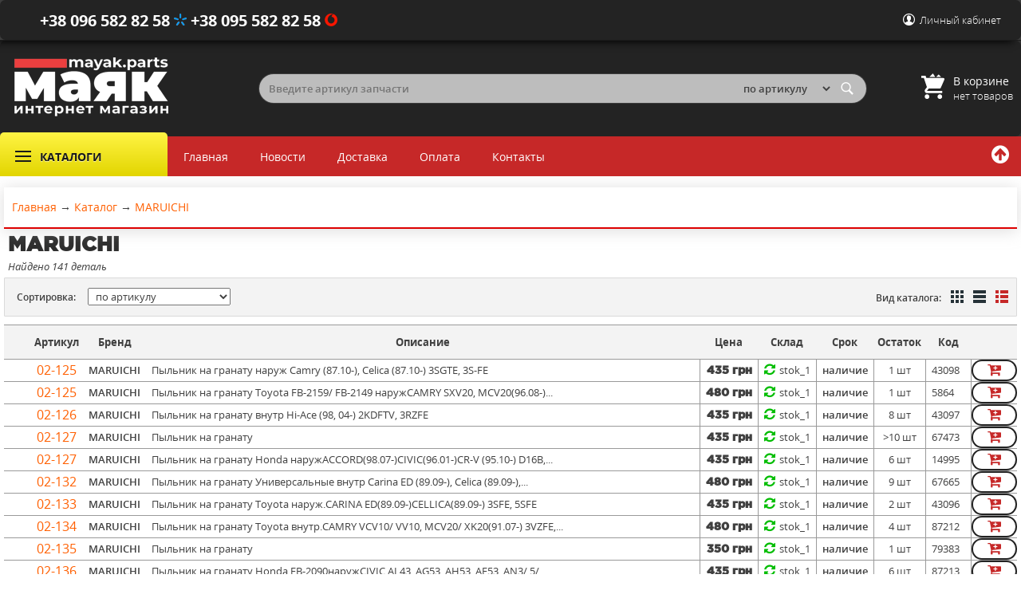

--- FILE ---
content_type: text/html; charset=UTF-8
request_url: https://mayak.parts/brands/maruichi
body_size: 13129
content:
<!DOCTYPE html>
<html>
<head>
	<meta name="HandheldFriendly" content="True">
	<meta name="MobileOptimized" content="360">
	<meta http-equiv="cleartype" content="on">
	<base href="https://mayak.parts/"/>
	<title>Каталог фирмы MARUICHI: описание, страна производитель, список деталей | mayak.parts</title>
	<meta name="yandex-verification" content="d9fc43ba0c9df521" />
	<meta http-equiv="Content-Type" content="text/html; charset=UTF-8" />
	<html lang="ru-RU">
	<meta name="description" content="MARUICHI" />
	<meta name="viewport" content="width=device-width, initial-scale=1 minimum-scale=1"> 
	<meta property="og:description" content="MARUICHI">
	<meta property="og:title" content="Каталог фирмы MARUICHI: описание, страна производитель, список деталей | mayak.parts" />
	<meta property="og:type" content="website" />
	<link rel="canonical" href="https://mayak.parts/brands/maruichi"/>	
	
	<link rel='dns-prefetch' href='//www.googletagmanager.com/' />
	<link rel='preconnect' href='//www.googletagmanager.com/' />

	<link rel="preload" href="/js/baloon/css/baloon.css" as="style">					

	<link rel="preload" href="js/fancybox/jquery.fancybox.css" as="style">
	<link rel="preload" href="js/fancybox/jquery.fancybox.pack.js" as="script">			
	
	
	
	<link rel="preload" href="design/uimax/css/fonts.css" as="style" >
	<link rel="preload" href="design/uimax/fonts/opensans/opensans.css" as="style" >
	<link rel="preload" href="design/uimax/css/font-awesome-4.7.0/css/font-awesome.min.css" as="style" >
	<link rel="preload" href="design/uimax/css/reset.css" as="style" >		
	<link rel="preload" href="js/jquery/jquery.js" as="script">	
	<link rel="preload" href="design/uimax/js/uimax.js?v3" as="script">
	<link rel="preload" href="design/uimax/js/nprogress/nprogress.js" as="script">
	<link rel="preload" href="js/baloon/js/baloon.js" as="script"> 
	<link rel="preload" href="js/jquery/jquery.lazyload.js" as="script">		
			
		
	<link href="design/uimax/css/style.min.css?v353" rel="stylesheet" type="text/css" media="screen"/>

	<link rel="apple-touch-icon" sizes="180x180" href="apple-touch-icon.png">
	<link rel="icon" type="image/png" sizes="32x32" href="favicon-32x32.png">
	<link rel="icon" type="image/png" sizes="16x16" href="favicon-16x16.png">
	<link rel="manifest" href="site.webmanifest">
	<link rel="mask-icon" href="safari-pinned-tab.svg" color="#c62828">
	<meta name="msapplication-TileColor" content="#b91d47">
	<meta name="theme-color" content="#232323">
	
	<script src="js/jquery/jquery.js" type="text/javascript"></script>
	<script src="js/jquery/jquery.lazyload.js" type="text/javascript"></script>
	
 
	<!-- Global site tag (gtag.js) - Google Analytics -->
	<script async src="https://www.googletagmanager.com/gtag/js?id=UA-157022487-1"></script>
	<script>
	  window.dataLayer = window.dataLayer || [];
	  function gtag(){dataLayer.push(arguments);}
	  gtag('js', new Date());

	  gtag('config', 'UA-157022487-1');
	  gtag('config', 'UA-31871436-4');
	</script>

    
    
	

	<meta name="google-site-verification" content="WHtuyvBsSkcNYQVdds8YT_ZsB7kjqPC-2X75NduD7Kg" />
</head>
<body>


<div id="top">
	<div class="top">
		
		
		<div class="pho">
				<b><a href="tel:+380965828258" class="kyivstar">+38&nbsp;096&nbsp;582&nbsp;82&nbsp;58&nbsp;</a> </b>
				<b><a href="tel:+380955828258" class="vodafone">+38&nbsp;095&nbsp;582&nbsp;82&nbsp;58&nbsp;</a></b>
			</div>
		
		
		<ul class="usermenu">
			<li>
				<a href="#" onclick="return false;">Личный кабинет</a>
				<ul>
					
															<li   class='mobile'>
						<a data-page="1" href="">Главная</a>
					</li>
																				<li   class='mobile'>
						<a data-page="4" href="news">Новости</a>
					</li>
																				<li   class='mobile'>
						<a data-page="3" href="dostavka">Доставка</a>
					</li>
																				<li   class='mobile'>
						<a data-page="2" href="oplata">Оплата</a>
					</li>
																														<li   class='mobile'>
						<a data-page="6" href="contact">Контакты</a>
					</li>
																																																																																																																																																																																																																																																																																																																																																																																																																																																																																																																																												
					
				
										<li><a href="user/register">Регистрация</a></li>
					<li><a href="user/login">Авторизация</a></li>
									</ul>
			</li>
		</ul>
		
		
				
	</div>
</div>



<div id="header">
	<div class="header">
		
		<div class="table">
		
			<div class="logo">
				<a href="/"><img class="res" src="/design/uimax/images/logo.png" title="Магазин автозапчастей" alt="Магазин автозапчастей"/></a>
			</div>
			
			<div class="search">
				<form action="search" class="serform ">
					<input class="input_search" type="text" name="keyword" value="" placeholder="Введите артикул запчасти" required id="search"/>
					<select id="nav-select" name="morphy" value="0" onchange="javascript:var morphy=this.options[this.selectedIndex].value;
                                        if(morphy==1) document.getElementById('search').placeholder='Название запчасти';
                                        else document.getElementById('search').placeholder='Артикул запчасти';
                                        document.getElementById('nav-select').value=morphy">
                        <option value="0">по артикулу</option>
                        <option value="1" >по названию</option>
                    </select>
					

					<input class="button_search" value="" type="submit" />
				</form>
			</div>
			
			<div id="cart_informer">
				
				
<div class="cart">
	<b>В корзине</b>
	нет товаров
</div>

			</div>
		
		</div>
		
	</div>
</div>



<div class="podtoppanel"></div>
<div class="toppanel">
	<div>
		<div class="toppaneltable">
		
			
			<div class="toppaneltd1-2">
				<div class="catalog">
					<span>Каталоги</span>
					<div class="navigation">
					<div class="navblock">
	<div class="licat">
		<a href="#" onclick="return false"><span class="sub">Масла и жидкости</span></a>
			<div class="ulsubpad" id="ff93">
				<div class="licat">
					<a href="/catalog/antifriz" class="asub"><span>Антифриз</span></a>
				</div>
				<div class="licat">
					<a href="/catalog/zhidkost-gidrousilitelya" class="licat"><span>Жидкость ГУР</span></a>
				</div>
				<div class="licat">
					<a href="/catalog/maslo-motornoe" class="licat"><span>Масло моторное</span></a>
				</div>
				<div class="licat">
					<a href="/catalog/maslo-transmissionnoe" class="licat"><span>Масло трансмисионное</span></a>
				</div>
				<div class="licat">
					<a href="/catalog/tormoznaya-zhidkost" class="licat"><span>Тормозная жидкость</span></a>
				</div>
			</div>		
	</div>
	<div class="licat">
		<a href="#" onclick="return false"><span class="sub">Каталоги</span></a>
			<div class="ulsubpad" id="ff93">
				<div class="licat">
					<a href="/cars" class="licat"><span>Каталог запчастей</span></a>
				</div>
				<div class="licat">
					<a href="/catalog" class="licat"><span>Каталог по категориям</span></a>
				</div>				
				<div class="licat">
					<a href="/catalog/nabor-grm" class="licat"><span>Наборы ГРМ</span></a>
				</div>
				<div class="licat">
					<a href="/katalog-to" class="licat"><span>Запчасти для ТО</span></a>
				</div>
			</div>		
	</div>
	 <div class="licat">
		<a href="#" onclick="return false" class="licat"><span></span></a>
	</div>	
	<div class="licat ">
		<a href="https://size.name/" class="licat"  target="_blank" rel="noopener"><span>Подбор по размеру</span></a>
	</div>
</div>
					</div>
				</div>
			</div>
			
			
			<div class="ulmenu">
				<ul>
															<li >
						<a data-page="1" href="">Главная</a>
					</li>
																				<li >
						<a data-page="4" href="news">Новости</a>
					</li>
																				<li >
						<a data-page="3" href="dostavka">Доставка</a>
					</li>
																				<li >
						<a data-page="2" href="oplata">Оплата</a>
					</li>
																														<li >
						<a data-page="6" href="contact">Контакты</a>
					</li>
																																																																																																																																																																																																																																																																																																																																																																																																																																																																																																																																												</ul>
				
			<a id="go-top" title="Вверх" style="display: inline;"><i class="fa fa-arrow-circle-up" aria-hidden="true"></i></a>	
			</div>
			<div class="search_mobile">
				<form action="products" class="serform">
					<input class="input_search" type="text" name="keyword" value="" placeholder="Введите артикул запчасти" autocomplete="off" required >
					<select id="nav-select" name="morphy" value="0" onchange="javascript:var morphy=this.options[this.selectedIndex].value;
					if(morphy==1) document.getElementById('search').placeholder='название';
					else document.getElementById('search').placeholder='артикул';
					document.getElementById('nav-select').value=morphy">
						<option value="0">артикул</option>
						<option value="1" >название</option>
					</select>

					<input class="button_search" value="" type="submit">
				</form>
			</div>
		</div>
	</div>
	
</div>


<div class="content">
	<div class="nomaintable">
		
		<div class="cont">
			



<!-- Хлебные крошки /-->
<div id="path" class="bx_breadcrumbs">
	<ol itemscope itemtype="https://schema.org/BreadcrumbList">
		<li itemprop="itemListElement" itemscope itemtype="https://schema.org/ListItem">
			<a itemprop="item" href="/">
				<span itemprop="name">Главная</span></a>
			<meta itemprop="position" content="1" />		
		</li>
			   	<li itemprop="itemListElement" itemscope itemtype="https://schema.org/ListItem">
			 → <a itemprop="item" href="/catalog">
				<span itemprop="name">Каталог</span></a>
			<meta itemprop="position" content="2" />		
		</li>
							<li itemprop="itemListElement" itemscope itemtype="https://schema.org/ListItem">
				→ <a itemprop="item" href="brands/maruichi">
					<span itemprop="name">MARUICHI</span></a>
				<meta itemprop="position" content="3" />		
			</li>
					
		 
	</ol>	
</div>
<!-- Хлебные крошки #End /-->


	<h1 class="page_title"> MARUICHI</h1>

<h2 class="features_title"></h2>

	<span class='search_count'>Найдено 141 деталь</span>




		
	
	


<!--Каталог товаров-->

<!--Окружить блоком, чтобы избежать смещения-->
<div class="product_page">

<!--Фильтр-->
<div class='features prd_left'>
		
		
	
		</div>

<!--END Фильтр-->
	
	<!-- Список товаров-->
	<div class="products ">
		
						
		
<div class="sort">
	<p>Сортировка:</p>
	
	<select onchange="location = this.value;">
	<option value="/brands/maruichi?sort=position" >по умолчанию</a>
	<option value="/brands/maruichi?sort=price" >от дешевых к дорогим</a>
	<option value="/brands/maruichi?sort=name" selected>по артикулу</option>
	<option value="/brands/maruichi?sort=brand" >по бренду</a>	
	<option value="/brands/maruichi?sort=delivery" >по сроку</a> 
	<option value="/brands/maruichi?sort=stock" >по остатку</a>
	</select>
	
		<ul class="view_type">
			<li class="caption">Вид каталога:</li>
			<li onclick="" title="плитка" >
				<svg width="20" height="30" viewBox="0 0 20 30" fill="none" xmlns="http://www.w3.org/2000/svg" onclick="location.href='/brands/maruichi?view=tile'" >
					<path d="M4 8H8V4H4V8ZM10 20H14V16H10V20ZM4 20H8V16H4V20ZM4 14H8V10H4V14ZM10 14H14V10H10V14ZM16 4V8H20V4H16ZM10 8H14V4H10V8ZM16 14H20V10H16V14ZM16 20H20V16H16V20Z"></path>
				</svg>
			</li>
			
			<li onclick="" title="таблица" >
				<svg width="20" height="30" viewBox="0 0 20 30" fill="none" xmlns="http://www.w3.org/2000/svg" onclick="location.href='/brands/maruichi?view=table'">
					<path d="M4 8H20V4H4V8ZM4 20H20V16H4V20ZM4 14H20V10H4V14Z"></path>
				</svg>
			</li>
			<li onclick="" title="прайс лист" class='selected'>
				<svg width="20" height="30" viewBox="0 0 20 30" fill="none" xmlns="http://www.w3.org/2000/svg" onclick="location.href='/brands/maruichi?view=price'" > 
					<path d="M4 8H8V4H4V8ZM10 20H20V16H10V20ZM4 20H8V16H4V20ZM4 14H8V10H4V14ZM10 14H20V10H10V14ZM10 8H20V4H10V8Z"></path>
				</svg>
			</li>
		</ul>
</div>
  



					<table class="products price_view ajax_products">
<thead>
<th></th>
<th>Артикул</th>
<th>Бренд</th>
<th>Описание</th>
<th>Цена</th>
<th>Склад</th>
<th>Срок</th>
<th>Остаток</th>
<th>Код</th>
<th></th>
</thead>


<tr class="product  ">
	
			<td>
							<a href="products/02-125-MARUICHI-43098">
					<span class="image">
						<img  class="lazy" data-original="https://mayak.parts/files/products/43098_02-125_0.32x24.jpg?8aa222e18ef9c970a8150144b96e1905" src="design/uimax/images/white.png" alt="02-125"/>
					</span>
				</a>		
					</td>
		<td><h2><a data-product="19427" href="products/02-125-MARUICHI-43098">02-125</a></h2></td>
		<td>MARUICHI</td>
		<td class="overflow">Пыльник на гранату   наруж Camry (87.10-), Celica (87.10-) 3SGTE, 3S-FE</td>
		<td>			
			<div class="cen">	
																435&nbsp;грн					
						
			</div>
			</td>
			
			<td><i class="fa fa-refresh green"></i>stok_1</td>
			<td class='bold'>наличие</td>
			<td>1&nbsp;шт</td>
			<td>43098</td>
			
			<td>
			<!-- Выбор варианта товара -->
			<form class="variants" action="/cart">				
				<input style="display: none;"  name="variant" value="19427" type="radio" class="variant_radiobutton" checked/>			
				<button class="products-button"  aria-label="купить"><i class="fa fa-cart-plus"> </i></button>
			</form>
			<!-- Выбор варианта товара (The End) -->		
			
	</td>
</tr>








<tr class="product  ">
	
			<td>
							<a href="products/02-125-MARUICHI-5864">
					<span class="image">
						<img  class="lazy" data-original="https://mayak.parts/files/products/5864_02-125_0.32x24.jpg?35f8014edf693168703f70838155f938" src="design/uimax/images/white.png" alt="02-125"/>
					</span>
				</a>		
					</td>
		<td><h2><a data-product="19172" href="products/02-125-MARUICHI-5864">02-125</a></h2></td>
		<td>MARUICHI</td>
		<td class="overflow">Пыльник на гранату Toyota FB-2159/ FB-2149 наружCAMRY SXV20, MCV20(96.08-)...</td>
		<td>			
			<div class="cen">	
																480&nbsp;грн					
						
			</div>
			</td>
			
			<td><i class="fa fa-refresh green"></i>stok_1</td>
			<td class='bold'>наличие</td>
			<td>1&nbsp;шт</td>
			<td>5864</td>
			
			<td>
			<!-- Выбор варианта товара -->
			<form class="variants" action="/cart">				
				<input style="display: none;"  name="variant" value="19172" type="radio" class="variant_radiobutton" checked/>			
				<button class="products-button"  aria-label="купить"><i class="fa fa-cart-plus"> </i></button>
			</form>
			<!-- Выбор варианта товара (The End) -->		
			
	</td>
</tr>








<tr class="product  ">
	
			<td>
							<a href="products/02-126-MARUICHI-43097">
					<span class="image">
						<img  class="lazy" data-original="https://mayak.parts/files/products/43097_02-126_0.32x24.jpg?75cb169b5a069a459b18e69d01107f69" src="design/uimax/images/white.png" alt="02-126"/>
					</span>
				</a>		
					</td>
		<td><h2><a data-product="19425" href="products/02-126-MARUICHI-43097">02-126</a></h2></td>
		<td>MARUICHI</td>
		<td class="overflow">Пыльник на гранату   внутр Hi-Ace (98, 04-) 2KDFTV, 3RZFE</td>
		<td>			
			<div class="cen">	
																435&nbsp;грн					
						
			</div>
			</td>
			
			<td><i class="fa fa-refresh green"></i>stok_1</td>
			<td class='bold'>наличие</td>
			<td>8&nbsp;шт</td>
			<td>43097</td>
			
			<td>
			<!-- Выбор варианта товара -->
			<form class="variants" action="/cart">				
				<input style="display: none;"  name="variant" value="19425" type="radio" class="variant_radiobutton" checked/>			
				<button class="products-button"  aria-label="купить"><i class="fa fa-cart-plus"> </i></button>
			</form>
			<!-- Выбор варианта товара (The End) -->		
			
	</td>
</tr>








<tr class="product  ">
	
			<td>
							<a href="products/02-127-MARUICHI-67473">
					<span class="image">
						<img  class="lazy" data-original="https://mayak.parts/files/products/67473_02-127_0.32x24.jpg?5ca4aa39de3e2f504882293ca9ae960d" src="design/uimax/images/white.png" alt="02-127"/>
					</span>
				</a>		
					</td>
		<td><h2><a data-product="57588" href="products/02-127-MARUICHI-67473">02-127</a></h2></td>
		<td>MARUICHI</td>
		<td class="overflow">Пыльник на гранату</td>
		<td>			
			<div class="cen">	
																435&nbsp;грн					
						
			</div>
			</td>
			
			<td><i class="fa fa-refresh green"></i>stok_1</td>
			<td class='bold'>наличие</td>
			<td>>10&nbsp;шт</td>
			<td>67473</td>
			
			<td>
			<!-- Выбор варианта товара -->
			<form class="variants" action="/cart">				
				<input style="display: none;"  name="variant" value="57589" type="radio" class="variant_radiobutton" checked/>			
				<button class="products-button"  aria-label="купить"><i class="fa fa-cart-plus"> </i></button>
			</form>
			<!-- Выбор варианта товара (The End) -->		
			
	</td>
</tr>








<tr class="product  ">
	
			<td>
							<a href="products/02-127-MARUICHI-14995">
					<span class="image">
						<img  class="lazy" data-original="https://mayak.parts/files/products/14995_02-127_0.32x24.jpg?58316f61d6b05723b34cb7d36305ff49" src="design/uimax/images/white.png" alt="02-127"/>
					</span>
				</a>		
					</td>
		<td><h2><a data-product="19196" href="products/02-127-MARUICHI-14995">02-127</a></h2></td>
		<td>MARUICHI</td>
		<td class="overflow">Пыльник на гранату Honda наружACCORD(98.07-)CIVIC(96.01-)CR-V (95.10-) D16B,...</td>
		<td>			
			<div class="cen">	
																435&nbsp;грн					
						
			</div>
			</td>
			
			<td><i class="fa fa-refresh green"></i>stok_1</td>
			<td class='bold'>наличие</td>
			<td>6&nbsp;шт</td>
			<td>14995</td>
			
			<td>
			<!-- Выбор варианта товара -->
			<form class="variants" action="/cart">				
				<input style="display: none;"  name="variant" value="19196" type="radio" class="variant_radiobutton" checked/>			
				<button class="products-button"  aria-label="купить"><i class="fa fa-cart-plus"> </i></button>
			</form>
			<!-- Выбор варианта товара (The End) -->		
			
	</td>
</tr>








<tr class="product  ">
	
			<td>
							<a href="products/02-132-MARUICHI-67665">
					<span class="image">
						<img  class="lazy" data-original="https://mayak.parts/files/products/pylnik-shrusa-vnutrennego-02-nsin0014756302-1_enl.32x24.jpg?af13311edd5f1d88fcc7ab762448c572" src="design/uimax/images/white.png" alt="02-132"/>
					</span>
				</a>		
					</td>
		<td><h2><a data-product="19420" href="products/02-132-MARUICHI-67665">02-132</a></h2></td>
		<td>MARUICHI</td>
		<td class="overflow">Пыльник на гранату Универсальные внутр Carina ED (89.09-), Celica (89.09-),...</td>
		<td>			
			<div class="cen">	
																480&nbsp;грн					
						
			</div>
			</td>
			
			<td><i class="fa fa-refresh green"></i>stok_1</td>
			<td class='bold'>наличие</td>
			<td>9&nbsp;шт</td>
			<td>67665</td>
			
			<td>
			<!-- Выбор варианта товара -->
			<form class="variants" action="/cart">				
				<input style="display: none;"  name="variant" value="19420" type="radio" class="variant_radiobutton" checked/>			
				<button class="products-button"  aria-label="купить"><i class="fa fa-cart-plus"> </i></button>
			</form>
			<!-- Выбор варианта товара (The End) -->		
			
	</td>
</tr>








<tr class="product  ">
	
			<td>
							<a href="products/02-133-MARUICHI-43096">
					<span class="image">
						<img  class="lazy" data-original="https://mayak.parts/files/products/IMG_7150_enl.32x24.JPG?40fdba361b19e3d2fbacc1bd2901093a" src="design/uimax/images/white.png" alt="02-133"/>
					</span>
				</a>		
					</td>
		<td><h2><a data-product="19419" href="products/02-133-MARUICHI-43096">02-133</a></h2></td>
		<td>MARUICHI</td>
		<td class="overflow">Пыльник на гранату Toyota наруж.CARINA ED(89.09-)CELLICA(89.09-) 3SFE, 5SFE</td>
		<td>			
			<div class="cen">	
																435&nbsp;грн					
						
			</div>
			</td>
			
			<td><i class="fa fa-refresh green"></i>stok_1</td>
			<td class='bold'>наличие</td>
			<td>2&nbsp;шт</td>
			<td>43096</td>
			
			<td>
			<!-- Выбор варианта товара -->
			<form class="variants" action="/cart">				
				<input style="display: none;"  name="variant" value="19419" type="radio" class="variant_radiobutton" checked/>			
				<button class="products-button"  aria-label="купить"><i class="fa fa-cart-plus"> </i></button>
			</form>
			<!-- Выбор варианта товара (The End) -->		
			
	</td>
</tr>








<tr class="product  ">
	
			<td>
							<a href="products/02134-MARUICHI-S2">
					<span class="image">
						<img  class="lazy" data-original="https://mayak.parts/files/products/87212_02-134_0.32x24.jpg?f2616cd6fc0de31c48026147b24c28ed" src="design/uimax/images/white.png" alt="02-134"/>
					</span>
				</a>		
					</td>
		<td><h2><a data-product="76634" href="products/02134-MARUICHI-S2">02-134</a></h2></td>
		<td>MARUICHI</td>
		<td class="overflow">Пыльник на гранату Toyota внутр.CAMRY VCV10/ VV10, MCV20/ XK20(91.07-) 3VZFE,...</td>
		<td>			
			<div class="cen">	
																480&nbsp;грн					
						
			</div>
			</td>
			
			<td><i class="fa fa-refresh green"></i>stok_1</td>
			<td class='bold'>наличие</td>
			<td>4&nbsp;шт</td>
			<td>87212</td>
			
			<td>
			<!-- Выбор варианта товара -->
			<form class="variants" action="/cart">				
				<input style="display: none;"  name="variant" value="76637" type="radio" class="variant_radiobutton" checked/>			
				<button class="products-button"  aria-label="купить"><i class="fa fa-cart-plus"> </i></button>
			</form>
			<!-- Выбор варианта товара (The End) -->		
			
	</td>
</tr>








<tr class="product  ">
	
			<td>
					</td>
		<td><h2><a data-product="39806" href="products/G67012-MARUICHI-79383">02-135</a></h2></td>
		<td>MARUICHI</td>
		<td class="overflow">Пыльник на гранату</td>
		<td>			
			<div class="cen">	
																350&nbsp;грн					
						
			</div>
			</td>
			
			<td><i class="fa fa-refresh green"></i>stok_1</td>
			<td class='bold'>наличие</td>
			<td>1&nbsp;шт</td>
			<td>79383</td>
			
			<td>
			<!-- Выбор варианта товара -->
			<form class="variants" action="/cart">				
				<input style="display: none;"  name="variant" value="39806" type="radio" class="variant_radiobutton" checked/>			
				<button class="products-button"  aria-label="купить"><i class="fa fa-cart-plus"> </i></button>
			</form>
			<!-- Выбор варианта товара (The End) -->		
			
	</td>
</tr>








<tr class="product  ">
	
			<td>
							<a href="products/02136-MARUICHI-S2">
					<span class="image">
						<img  class="lazy" data-original="https://mayak.parts/files/products/87213_02-136_0.32x24.jpg?9a1ec9713103f579d75dfc071c36814d" src="design/uimax/images/white.png" alt="02-136"/>
					</span>
				</a>		
					</td>
		<td><h2><a data-product="76619" href="products/02136-MARUICHI-S2">02-136</a></h2></td>
		<td>MARUICHI</td>
		<td class="overflow">Пыльник на гранату Honda FB-2090наружCIVIC AL43, AG53, AH53, AF53, AN3/ 5/...</td>
		<td>			
			<div class="cen">	
																435&nbsp;грн					
						
			</div>
			</td>
			
			<td><i class="fa fa-refresh green"></i>stok_1</td>
			<td class='bold'>наличие</td>
			<td>6&nbsp;шт</td>
			<td>87213</td>
			
			<td>
			<!-- Выбор варианта товара -->
			<form class="variants" action="/cart">				
				<input style="display: none;"  name="variant" value="76622" type="radio" class="variant_radiobutton" checked/>			
				<button class="products-button"  aria-label="купить"><i class="fa fa-cart-plus"> </i></button>
			</form>
			<!-- Выбор варианта товара (The End) -->		
			
	</td>
</tr>








<tr class="product  ">
	
			<td>
							<a href="products/02-138-MARUICHI-67474">
					<span class="image">
						<img  class="lazy" data-original="https://mayak.parts/files/products/67474_02-138_0.32x24.jpg?2a2ff1c2098f43d577f6df867cad99c6" src="design/uimax/images/white.png" alt="02-138"/>
					</span>
				</a>		
					</td>
		<td><h2><a data-product="19406" href="products/02-138-MARUICHI-67474">02-138</a></h2></td>
		<td>MARUICHI</td>
		<td class="overflow">Пыльник на гранату</td>
		<td>			
			<div class="cen">	
																435&nbsp;грн					
						
			</div>
			</td>
			
			<td><i class="fa fa-refresh green"></i>stok_1</td>
			<td class='bold'>наличие</td>
			<td>1&nbsp;шт</td>
			<td>67474</td>
			
			<td>
			<!-- Выбор варианта товара -->
			<form class="variants" action="/cart">				
				<input style="display: none;"  name="variant" value="19406" type="radio" class="variant_radiobutton" checked/>			
				<button class="products-button"  aria-label="купить"><i class="fa fa-cart-plus"> </i></button>
			</form>
			<!-- Выбор варианта товара (The End) -->		
			
	</td>
</tr>








<tr class="product  ">
	
			<td>
							<a href="products/G62008-MARUICHI-26409">
					<span class="image">
						<img  class="lazy" data-original="https://mayak.parts/files/products/26409_G62008_0.32x24.jpg?0d93815cfa2b5c97dd58df6a4870f084" src="design/uimax/images/white.png" alt="02-140"/>
					</span>
				</a>		
					</td>
		<td><h2><a data-product="19259" href="products/G62008-MARUICHI-26409">02-140</a></h2></td>
		<td>MARUICHI</td>
		<td class="overflow">Пыльник на гранату Toyota внутр.CRESSIDA CX71 (84.08-), Celica ST205...</td>
		<td>			
			<div class="cen">	
																570&nbsp;грн					
						
			</div>
			</td>
			
			<td><i class="fa fa-refresh green"></i>stok_1</td>
			<td class='bold'>наличие</td>
			<td>3&nbsp;шт</td>
			<td>26409</td>
			
			<td>
			<!-- Выбор варианта товара -->
			<form class="variants" action="/cart">				
				<input style="display: none;"  name="variant" value="19259" type="radio" class="variant_radiobutton" checked/>			
				<button class="products-button"  aria-label="купить"><i class="fa fa-cart-plus"> </i></button>
			</form>
			<!-- Выбор варианта товара (The End) -->		
			
	</td>
</tr>








<tr class="product  ">
	
			<td>
					</td>
		<td><h2><a data-product="19410" href="products/02-144-MARUICHI-3570">02-144</a></h2></td>
		<td>MARUICHI</td>
		<td class="overflow">Пыльник на гранату Toyota G62003внутрCAMRY, WAGON, 4WD(89.09-)CARINA...</td>
		<td>			
			<div class="cen">	
																480&nbsp;грн					
						
			</div>
			</td>
			
			<td><i class="fa fa-refresh green"></i>stok_1</td>
			<td class='bold'>наличие</td>
			<td>>10&nbsp;шт</td>
			<td>3570</td>
			
			<td>
			<!-- Выбор варианта товара -->
			<form class="variants" action="/cart">				
				<input style="display: none;"  name="variant" value="19410" type="radio" class="variant_radiobutton" checked/>			
				<button class="products-button"  aria-label="купить"><i class="fa fa-cart-plus"> </i></button>
			</form>
			<!-- Выбор варианта товара (The End) -->		
			
	</td>
</tr>








<tr class="product  ">
	
			<td>
					</td>
		<td><h2><a data-product="19173" href="products/02-145-MARUICHI-22975">02-145</a></h2></td>
		<td>MARUICHI</td>
		<td class="overflow">Пыльник на гранату Toyota наруж LANDCRUISER 100 HDJ100, UZJ100(98.01-)...</td>
		<td>			
			<div class="cen">	
																785&nbsp;грн					
						
			</div>
			</td>
			
			<td><i class="fa fa-refresh green"></i>stok_1</td>
			<td class='bold'>наличие</td>
			<td>2&nbsp;шт</td>
			<td>22975</td>
			
			<td>
			<!-- Выбор варианта товара -->
			<form class="variants" action="/cart">				
				<input style="display: none;"  name="variant" value="19173" type="radio" class="variant_radiobutton" checked/>			
				<button class="products-button"  aria-label="купить"><i class="fa fa-cart-plus"> </i></button>
			</form>
			<!-- Выбор варианта товара (The End) -->		
			
	</td>
</tr>








<tr class="product  ">
	
			<td>
							<a href="products/02-146-MARUICHI-87214">
					<span class="image">
						<img  class="lazy" data-original="https://mayak.parts/files/products/87214_02-146_0.32x24.jpg?f0cc82ccf4a118a2bfc787037460bf59" src="design/uimax/images/white.png" alt="02-146"/>
					</span>
				</a>		
					</td>
		<td><h2><a data-product="76624" href="products/02-146-MARUICHI-87214">02-146</a></h2></td>
		<td>MARUICHI</td>
		<td class="overflow">Пыльник на гранату Mitsubishi FB-2080наружCOLT(84.01-)GALANT(84.12-)LANCER...</td>
		<td>			
			<div class="cen">	
																435&nbsp;грн					
						
			</div>
			</td>
			
			<td><i class="fa fa-refresh green"></i>stok_1</td>
			<td class='bold'>наличие</td>
			<td>9&nbsp;шт</td>
			<td>87214</td>
			
			<td>
			<!-- Выбор варианта товара -->
			<form class="variants" action="/cart">				
				<input style="display: none;"  name="variant" value="76627" type="radio" class="variant_radiobutton" checked/>			
				<button class="products-button"  aria-label="купить"><i class="fa fa-cart-plus"> </i></button>
			</form>
			<!-- Выбор варианта товара (The End) -->		
			
	</td>
</tr>








<tr class="product  ">
	
			<td>
							<a href="products/02-147-MARUICHI-87215">
					<span class="image">
						<img  class="lazy" data-original="https://mayak.parts/files/products/87215_02-147_0.32x24.jpg?defd2246f632bd82f722adcf6192dd7e" src="design/uimax/images/white.png" alt="02-147"/>
					</span>
				</a>		
					</td>
		<td><h2><a data-product="76629" href="products/02-147-MARUICHI-87215">02-147</a></h2></td>
		<td>MARUICHI</td>
		<td class="overflow">Пыльник на гранату Suzuki FB-2075наружLIBERO 4WD(88.09-)MINIBUS...</td>
		<td>			
			<div class="cen">	
																435&nbsp;грн					
						
			</div>
			</td>
			
			<td><i class="fa fa-refresh green"></i>stok_1</td>
			<td class='bold'>наличие</td>
			<td>2&nbsp;шт</td>
			<td>87215</td>
			
			<td>
			<!-- Выбор варианта товара -->
			<form class="variants" action="/cart">				
				<input style="display: none;"  name="variant" value="76632" type="radio" class="variant_radiobutton" checked/>			
				<button class="products-button"  aria-label="купить"><i class="fa fa-cart-plus"> </i></button>
			</form>
			<!-- Выбор варианта товара (The End) -->		
			
	</td>
</tr>








<tr class="product  ">
	
			<td>
					</td>
		<td><h2><a data-product="57440" href="products/02-148-MARUICHI-67476">02-148</a></h2></td>
		<td>MARUICHI</td>
		<td class="overflow">Пыльник на гранату</td>
		<td>			
			<div class="cen">	
																525&nbsp;грн					
						
			</div>
			</td>
			
			<td><i class="fa fa-refresh green"></i>stok_1</td>
			<td class='bold'>наличие</td>
			<td>8&nbsp;шт</td>
			<td>67476</td>
			
			<td>
			<!-- Выбор варианта товара -->
			<form class="variants" action="/cart">				
				<input style="display: none;"  name="variant" value="57441" type="radio" class="variant_radiobutton" checked/>			
				<button class="products-button"  aria-label="купить"><i class="fa fa-cart-plus"> </i></button>
			</form>
			<!-- Выбор варианта товара (The End) -->		
			
	</td>
</tr>








<tr class="product  ">
	
			<td>
					</td>
		<td><h2><a data-product="57263" href="products/02-149-MARUICHI-27936">02-149</a></h2></td>
		<td>MARUICHI</td>
		<td class="overflow">Пыльник на гранату Honda наружCIVIC(90.04-)PRELUDE (83.01-) D15Z1, D16A1, ET</td>
		<td>			
			<div class="cen">	
																435&nbsp;грн					
						
			</div>
			</td>
			
			<td><i class="fa fa-refresh green"></i>stok_1</td>
			<td class='bold'>наличие</td>
			<td>1&nbsp;шт</td>
			<td>27936</td>
			
			<td>
			<!-- Выбор варианта товара -->
			<form class="variants" action="/cart">				
				<input style="display: none;"  name="variant" value="57264" type="radio" class="variant_radiobutton" checked/>			
				<button class="products-button"  aria-label="купить"><i class="fa fa-cart-plus"> </i></button>
			</form>
			<!-- Выбор варианта товара (The End) -->		
			
	</td>
</tr>








<tr class="product  ">
	
			<td>
							<a href="products/02150-MARUICHI-S2">
					<span class="image">
						<img  class="lazy" data-original="https://mayak.parts/files/products/87216_02-150_0.32x24.jpg?1fa8e47c49a38bd4a512072f7393c96d" src="design/uimax/images/white.png" alt="02-150"/>
					</span>
				</a>		
					</td>
		<td><h2><a data-product="76565" href="products/02150-MARUICHI-S2">02-150</a></h2></td>
		<td>MARUICHI</td>
		<td class="overflow">Пыльник на гранату</td>
		<td>			
			<div class="cen">	
																655&nbsp;грн					
						
			</div>
			</td>
			
			<td><i class="fa fa-refresh green"></i>stok_1</td>
			<td class='bold'>наличие</td>
			<td>>10&nbsp;шт</td>
			<td>87216</td>
			
			<td>
			<!-- Выбор варианта товара -->
			<form class="variants" action="/cart">				
				<input style="display: none;"  name="variant" value="76568" type="radio" class="variant_radiobutton" checked/>			
				<button class="products-button"  aria-label="купить"><i class="fa fa-cart-plus"> </i></button>
			</form>
			<!-- Выбор варианта товара (The End) -->		
			
	</td>
</tr>








<tr class="product  ">
	
			<td>
							<a href="products/02-151-MARUICHI-67477">
					<span class="image">
						<img  class="lazy" data-original="https://mayak.parts/files/products/67477_02-151_0.32x24.jpg?4bfbdc28d5034767fc983ea0df9ab8a1" src="design/uimax/images/white.png" alt="02-151"/>
					</span>
				</a>		
					</td>
		<td><h2><a data-product="19347" href="products/02-151-MARUICHI-67477">02-151</a></h2></td>
		<td>MARUICHI</td>
		<td class="overflow">Пыльник на гранату</td>
		<td>			
			<div class="cen">	
																435&nbsp;грн					
						
			</div>
			</td>
			
			<td><i class="fa fa-refresh green"></i>stok_1</td>
			<td class='bold'>наличие</td>
			<td>2&nbsp;шт</td>
			<td>67477</td>
			
			<td>
			<!-- Выбор варианта товара -->
			<form class="variants" action="/cart">				
				<input style="display: none;"  name="variant" value="19347" type="radio" class="variant_radiobutton" checked/>			
				<button class="products-button"  aria-label="купить"><i class="fa fa-cart-plus"> </i></button>
			</form>
			<!-- Выбор варианта товара (The End) -->		
			
	</td>
</tr>








<tr class="product  ">
	
			<td>
							<a href="products/02-152-MARUICHI-67478">
					<span class="image">
						<img  class="lazy" data-original="https://mayak.parts/files/products/1520769617756_bulletin_enl.32x24.jpg?04c7f149b5de088ffa72fb94c64ae7f4" src="design/uimax/images/white.png" alt="02-152"/>
					</span>
				</a>		
					</td>
		<td><h2><a data-product="19348" href="products/02-152-MARUICHI-67478">02-152</a></h2></td>
		<td>MARUICHI</td>
		<td class="overflow">Пыльник на гранату</td>
		<td>			
			<div class="cen">	
																435&nbsp;грн					
						
			</div>
			</td>
			
			<td><i class="fa fa-refresh green"></i>stok_1</td>
			<td class='bold'>наличие</td>
			<td>3&nbsp;шт</td>
			<td>67478</td>
			
			<td>
			<!-- Выбор варианта товара -->
			<form class="variants" action="/cart">				
				<input style="display: none;"  name="variant" value="19348" type="radio" class="variant_radiobutton" checked/>			
				<button class="products-button"  aria-label="купить"><i class="fa fa-cart-plus"> </i></button>
			</form>
			<!-- Выбор варианта товара (The End) -->		
			
	</td>
</tr>








<tr class="product  ">
	
			<td>
							<a href="products/02-153-MARUICHI-22976">
					<span class="image">
						<img  class="lazy" data-original="https://mayak.parts/files/products/22976_02-153_0.32x24.jpg?8f6b5d949d31bc8407f89ff012443e7f" src="design/uimax/images/white.png" alt="02-153"/>
					</span>
				</a>		
					</td>
		<td><h2><a data-product="19174" href="products/02-153-MARUICHI-22976">02-153</a></h2></td>
		<td>MARUICHI</td>
		<td class="overflow">Пыльник на гранату Toyota наруж HI-LUXE 4RUNNER 4WD(93.09-)LAND CRUISER 90...</td>
		<td>			
			<div class="cen">	
																785&nbsp;грн					
						
			</div>
			</td>
			
			<td><i class="fa fa-refresh green"></i>stok_1</td>
			<td class='bold'>наличие</td>
			<td>1&nbsp;шт</td>
			<td>22976</td>
			
			<td>
			<!-- Выбор варианта товара -->
			<form class="variants" action="/cart">				
				<input style="display: none;"  name="variant" value="19174" type="radio" class="variant_radiobutton" checked/>			
				<button class="products-button"  aria-label="купить"><i class="fa fa-cart-plus"> </i></button>
			</form>
			<!-- Выбор варианта товара (The End) -->		
			
	</td>
</tr>








<tr class="product  ">
	
			<td>
							<a href="products/02-154-MARUICHI-43123">
					<span class="image">
						<img  class="lazy" data-original="https://mayak.parts/files/products/43123_02-154_0.32x24.jpg?b828aa54cc4e8bed7e199fd0f07658af" src="design/uimax/images/white.png" alt="02-154"/>
					</span>
				</a>		
					</td>
		<td><h2><a data-product="57560" href="products/02-154-MARUICHI-43123">02-154</a></h2></td>
		<td>MARUICHI</td>
		<td class="overflow">Пыльник на гранату Nissan внутр100NX(90.10-)INFINITI...</td>
		<td>			
			<div class="cen">	
																435&nbsp;грн					
						
			</div>
			</td>
			
			<td><i class="fa fa-refresh green"></i>stok_1</td>
			<td class='bold'>наличие</td>
			<td>>10&nbsp;шт</td>
			<td>43123</td>
			
			<td>
			<!-- Выбор варианта товара -->
			<form class="variants" action="/cart">				
				<input style="display: none;"  name="variant" value="57561" type="radio" class="variant_radiobutton" checked/>			
				<button class="products-button"  aria-label="купить"><i class="fa fa-cart-plus"> </i></button>
			</form>
			<!-- Выбор варианта товара (The End) -->		
			
	</td>
</tr>








<tr class="product  ">
	
			<td>
					</td>
		<td><h2><a data-product="19153" href="products/02-155-MARUICHI-36587">02-155</a></h2></td>
		<td>MARUICHI</td>
		<td class="overflow">Пыльник на гранату Nissan наруж X-Trail T30 (01.07-), Maxima CA33 (00.01-),...</td>
		<td>			
			<div class="cen">	
																525&nbsp;грн					
						
			</div>
			</td>
			
			<td><i class="fa fa-refresh green"></i>stok_1</td>
			<td class='bold'>наличие</td>
			<td>>10&nbsp;шт</td>
			<td>36587</td>
			
			<td>
			<!-- Выбор варианта товара -->
			<form class="variants" action="/cart">				
				<input style="display: none;"  name="variant" value="19153" type="radio" class="variant_radiobutton" checked/>			
				<button class="products-button"  aria-label="купить"><i class="fa fa-cart-plus"> </i></button>
			</form>
			<!-- Выбор варианта товара (The End) -->		
			
	</td>
</tr>








<tr class="product  ">
	
			<td>
					</td>
		<td><h2><a data-product="57240" href="products/02-156-MARUICHI-26395">02-156</a></h2></td>
		<td>MARUICHI</td>
		<td class="overflow">Пыльник на гранату Toyota наруж LEXUS IS200 GXE10(93.03-) 1GFE</td>
		<td>			
			<div class="cen">	
																525&nbsp;грн					
						
			</div>
			</td>
			
			<td><i class="fa fa-refresh green"></i>stok_1</td>
			<td class='bold'>наличие</td>
			<td>2&nbsp;шт</td>
			<td>26395</td>
			
			<td>
			<!-- Выбор варианта товара -->
			<form class="variants" action="/cart">				
				<input style="display: none;"  name="variant" value="57241" type="radio" class="variant_radiobutton" checked/>			
				<button class="products-button"  aria-label="купить"><i class="fa fa-cart-plus"> </i></button>
			</form>
			<!-- Выбор варианта товара (The End) -->		
			
	</td>
</tr>








<tr class="product  ">
	
			<td>
							<a href="products/02-157-MARUICHI-67479">
					<span class="image">
						<img  class="lazy" data-original="https://mayak.parts/files/products/67479_02-157_0.32x24.jpg?04ae1523fe575cf9562aaf2f6c1e440a" src="design/uimax/images/white.png" alt="02-157"/>
					</span>
				</a>		
					</td>
		<td><h2><a data-product="19349" href="products/02-157-MARUICHI-67479">02-157</a></h2></td>
		<td>MARUICHI</td>
		<td class="overflow">Пыльник на гранату</td>
		<td>			
			<div class="cen">	
																435&nbsp;грн					
						
			</div>
			</td>
			
			<td><i class="fa fa-refresh green"></i>stok_1</td>
			<td class='bold'>наличие</td>
			<td>10&nbsp;шт</td>
			<td>67479</td>
			
			<td>
			<!-- Выбор варианта товара -->
			<form class="variants" action="/cart">				
				<input style="display: none;"  name="variant" value="19349" type="radio" class="variant_radiobutton" checked/>			
				<button class="products-button"  aria-label="купить"><i class="fa fa-cart-plus"> </i></button>
			</form>
			<!-- Выбор варианта товара (The End) -->		
			
	</td>
</tr>








<tr class="product  ">
	
			<td>
					</td>
		<td><h2><a data-product="57441" href="products/02-158-MARUICHI-67480">02-158</a></h2></td>
		<td>MARUICHI</td>
		<td class="overflow">Пыльник на гранату</td>
		<td>			
			<div class="cen">	
																435&nbsp;грн					
						
			</div>
			</td>
			
			<td><i class="fa fa-refresh green"></i>stok_1</td>
			<td class='bold'>наличие</td>
			<td>3&nbsp;шт</td>
			<td>67480</td>
			
			<td>
			<!-- Выбор варианта товара -->
			<form class="variants" action="/cart">				
				<input style="display: none;"  name="variant" value="57442" type="radio" class="variant_radiobutton" checked/>			
				<button class="products-button"  aria-label="купить"><i class="fa fa-cart-plus"> </i></button>
			</form>
			<!-- Выбор варианта товара (The End) -->		
			
	</td>
</tr>








<tr class="product  ">
	
			<td>
					</td>
		<td><h2><a data-product="19355" href="products/02-160-MARUICHI-67441">02-160</a></h2></td>
		<td>MARUICHI</td>
		<td class="overflow">Пыльник на гранату</td>
		<td>			
			<div class="cen">	
																870&nbsp;грн					
						
			</div>
			</td>
			
			<td><i class="fa fa-refresh green"></i>stok_1</td>
			<td class='bold'>наличие</td>
			<td>4&nbsp;шт</td>
			<td>67441</td>
			
			<td>
			<!-- Выбор варианта товара -->
			<form class="variants" action="/cart">				
				<input style="display: none;"  name="variant" value="19355" type="radio" class="variant_radiobutton" checked/>			
				<button class="products-button"  aria-label="купить"><i class="fa fa-cart-plus"> </i></button>
			</form>
			<!-- Выбор варианта товара (The End) -->		
			
	</td>
</tr>








<tr class="product  ">
	
			<td>
							<a href="products/02-163-MARUICHI-67483">
					<span class="image">
						<img  class="lazy" data-original="https://mayak.parts/files/products/67483_02-163_0.32x24.jpg?abbc3f7e181a184ea2f2688ee582befc" src="design/uimax/images/white.png" alt="02-163"/>
					</span>
				</a>		
					</td>
		<td><h2><a data-product="19354" href="products/02-163-MARUICHI-67483">02-163</a></h2></td>
		<td>MARUICHI</td>
		<td class="overflow">Пыльник на гранату</td>
		<td>			
			<div class="cen">	
																700&nbsp;грн					
						
			</div>
			</td>
			
			<td><i class="fa fa-refresh green"></i>stok_1</td>
			<td class='bold'>наличие</td>
			<td>>10&nbsp;шт</td>
			<td>67483</td>
			
			<td>
			<!-- Выбор варианта товара -->
			<form class="variants" action="/cart">				
				<input style="display: none;"  name="variant" value="19354" type="radio" class="variant_radiobutton" checked/>			
				<button class="products-button"  aria-label="купить"><i class="fa fa-cart-plus"> </i></button>
			</form>
			<!-- Выбор варианта товара (The End) -->		
			
	</td>
</tr>








<tr class="product  ">
	
			<td>
					</td>
		<td><h2><a data-product="57281" href="products/02-164-MARUICHI-22993">02-164</a></h2></td>
		<td>MARUICHI</td>
		<td class="overflow">Пыльник на гранату Mitsubishi FB-2088наружL300...</td>
		<td>			
			<div class="cen">	
																525&nbsp;грн					
						
			</div>
			</td>
			
			<td><i class="fa fa-refresh green"></i>stok_1</td>
			<td class='bold'>наличие</td>
			<td>>10&nbsp;шт</td>
			<td>22993</td>
			
			<td>
			<!-- Выбор варианта товара -->
			<form class="variants" action="/cart">				
				<input style="display: none;"  name="variant" value="57282" type="radio" class="variant_radiobutton" checked/>			
				<button class="products-button"  aria-label="купить"><i class="fa fa-cart-plus"> </i></button>
			</form>
			<!-- Выбор варианта товара (The End) -->		
			
	</td>
</tr>








<tr class="product  ">
	
			<td>
							<a href="products/02-165-MARUICHI-87217">
					<span class="image">
						<img  class="lazy" data-original="https://mayak.parts/files/products/87217_02-165_0.32x24.jpg?ad838769ae69debf267b3de5eb538ae7" src="design/uimax/images/white.png" alt="02-165"/>
					</span>
				</a>		
					</td>
		<td><h2><a data-product="76626" href="products/02-165-MARUICHI-87217">02-165</a></h2></td>
		<td>MARUICHI</td>
		<td class="overflow">Пыльник на гранату Daihatsu...</td>
		<td>			
			<div class="cen">	
																525&nbsp;грн					
						
			</div>
			</td>
			
			<td><i class="fa fa-refresh green"></i>stok_1</td>
			<td class='bold'>наличие</td>
			<td>4&nbsp;шт</td>
			<td>87217</td>
			
			<td>
			<!-- Выбор варианта товара -->
			<form class="variants" action="/cart">				
				<input style="display: none;"  name="variant" value="76629" type="radio" class="variant_radiobutton" checked/>			
				<button class="products-button"  aria-label="купить"><i class="fa fa-cart-plus"> </i></button>
			</form>
			<!-- Выбор варианта товара (The End) -->		
			
	</td>
</tr>








<tr class="product  ">
	
			<td>
							<a href="products/02-167-MARUICHI-87218">
					<span class="image">
						<img  class="lazy" data-original="https://mayak.parts/files/products/87218_02-167_0.32x24.jpg?99f67920580a2b1efece4e7f8660fce5" src="design/uimax/images/white.png" alt="02-167"/>
					</span>
				</a>		
					</td>
		<td><h2><a data-product="76635" href="products/02-167-MARUICHI-87218">02-167</a></h2></td>
		<td>MARUICHI</td>
		<td class="overflow">Пыльник на гранату Mazda FB-2067внутр.323, GT, 4WD, WAGON 4WD(85.05-)626...</td>
		<td>			
			<div class="cen">	
																435&nbsp;грн					
						
			</div>
			</td>
			
			<td><i class="fa fa-refresh green"></i>stok_1</td>
			<td class='bold'>наличие</td>
			<td>8&nbsp;шт</td>
			<td>87218</td>
			
			<td>
			<!-- Выбор варианта товара -->
			<form class="variants" action="/cart">				
				<input style="display: none;"  name="variant" value="76638" type="radio" class="variant_radiobutton" checked/>			
				<button class="products-button"  aria-label="купить"><i class="fa fa-cart-plus"> </i></button>
			</form>
			<!-- Выбор варианта товара (The End) -->		
			
	</td>
</tr>








<tr class="product  ">
	
			<td>
							<a href="products/02-172-MARUICHI-67485">
					<span class="image">
						<img  class="lazy" data-original="https://mayak.parts/files/products/67485_02-172_0.32x24.jpg?f8656c6fb9c25d31cb7eea3060c836b2" src="design/uimax/images/white.png" alt="02-172"/>
					</span>
				</a>		
					</td>
		<td><h2><a data-product="19351" href="products/02-172-MARUICHI-67485">02-172</a></h2></td>
		<td>MARUICHI</td>
		<td class="overflow">Пыльник на гранату</td>
		<td>			
			<div class="cen">	
																435&nbsp;грн					
						
			</div>
			</td>
			
			<td><i class="fa fa-refresh green"></i>stok_1</td>
			<td class='bold'>наличие</td>
			<td>>10&nbsp;шт</td>
			<td>67485</td>
			
			<td>
			<!-- Выбор варианта товара -->
			<form class="variants" action="/cart">				
				<input style="display: none;"  name="variant" value="19351" type="radio" class="variant_radiobutton" checked/>			
				<button class="products-button"  aria-label="купить"><i class="fa fa-cart-plus"> </i></button>
			</form>
			<!-- Выбор варианта товара (The End) -->		
			
	</td>
</tr>








<tr class="product  ">
	
			<td>
							<a href="products/02-D05-MARUICHI-67487">
					<span class="image">
						<img  class="lazy" data-original="https://mayak.parts/files/products/67487_02-D05_0.32x24.jpg?8bee18bd40cfe22dedaffa5d44c239af" src="design/uimax/images/white.png" alt="02-D05"/>
					</span>
				</a>		
					</td>
		<td><h2><a data-product="19353" href="products/02-D05-MARUICHI-67487">02-D05</a></h2></td>
		<td>MARUICHI</td>
		<td class="overflow">Пыльник на гранату</td>
		<td>			
			<div class="cen">	
																435&nbsp;грн					
						
			</div>
			</td>
			
			<td><i class="fa fa-refresh green"></i>stok_1</td>
			<td class='bold'>наличие</td>
			<td>4&nbsp;шт</td>
			<td>67487</td>
			
			<td>
			<!-- Выбор варианта товара -->
			<form class="variants" action="/cart">				
				<input style="display: none;"  name="variant" value="19353" type="radio" class="variant_radiobutton" checked/>			
				<button class="products-button"  aria-label="купить"><i class="fa fa-cart-plus"> </i></button>
			</form>
			<!-- Выбор варианта товара (The End) -->		
			
	</td>
</tr>








<tr class="product  ">
	
			<td>
					</td>
		<td><h2><a data-product="76649" href="products/03058-MARUICHI-S2">03-058</a></h2></td>
		<td>MARUICHI</td>
		<td class="overflow">Пыльник на рулевую рейку Nissan RP-2077 SUNNY (90, 10-) GA14, GA16, E16, SR20</td>
		<td>			
			<div class="cen">	
																435&nbsp;грн					
						
			</div>
			</td>
			
			<td><i class="fa fa-refresh green"></i>stok_1</td>
			<td class='bold'>наличие</td>
			<td>>10&nbsp;шт</td>
			<td>87220</td>
			
			<td>
			<!-- Выбор варианта товара -->
			<form class="variants" action="/cart">				
				<input style="display: none;"  name="variant" value="76652" type="radio" class="variant_radiobutton" checked/>			
				<button class="products-button"  aria-label="купить"><i class="fa fa-cart-plus"> </i></button>
			</form>
			<!-- Выбор варианта товара (The End) -->		
			
	</td>
</tr>








<tr class="product  ">
	
			<td>
					</td>
		<td><h2><a data-product="76652" href="products/03-060-MARUICHI-87221">03-060</a></h2></td>
		<td>MARUICHI</td>
		<td class="overflow">Пыльник на рулевую рейку Toyota RP-2066 CELICA, Camry (83.02-) 1S, 4A_, 3SGE</td>
		<td>			
			<div class="cen">	
																395&nbsp;грн					
						
			</div>
			</td>
			
			<td><i class="fa fa-refresh green"></i>stok_1</td>
			<td class='bold'>наличие</td>
			<td>4&nbsp;шт</td>
			<td>87221</td>
			
			<td>
			<!-- Выбор варианта товара -->
			<form class="variants" action="/cart">				
				<input style="display: none;"  name="variant" value="76655" type="radio" class="variant_radiobutton" checked/>			
				<button class="products-button"  aria-label="купить"><i class="fa fa-cart-plus"> </i></button>
			</form>
			<!-- Выбор варианта товара (The End) -->		
			
	</td>
</tr>








<tr class="product  ">
	
			<td>
					</td>
		<td><h2><a data-product="91813" href="products/03061-MARUICHI-S2">03-061</a></h2></td>
		<td>MARUICHI</td>
		<td class="overflow">Пыльник на рулевую рейку Toyota</td>
		<td>			
			<div class="cen">	
																395&nbsp;грн					
						
			</div>
			</td>
			
			<td><i class="fa fa-refresh green"></i>stok_1</td>
			<td class='bold'>наличие</td>
			<td>5&nbsp;шт</td>
			<td>109403</td>
			
			<td>
			<!-- Выбор варианта товара -->
			<form class="variants" action="/cart">				
				<input style="display: none;"  name="variant" value="185363" type="radio" class="variant_radiobutton" checked/>			
				<button class="products-button"  aria-label="купить"><i class="fa fa-cart-plus"> </i></button>
			</form>
			<!-- Выбор варианта товара (The End) -->		
			
	</td>
</tr>








<tr class="product  ">
	
			<td>
					</td>
		<td><h2><a data-product="91414" href="products/03062-MARUICHI-S2">03-062</a></h2></td>
		<td>MARUICHI</td>
		<td class="overflow">Пыльник на рулевую рейку Honda RP-2039 ACCORD(96.03-) CIVIC (91, 10-) F18A,...</td>
		<td>			
			<div class="cen">	
																395&nbsp;грн					
						
			</div>
			</td>
			
			<td><i class="fa fa-refresh green"></i>stok_1</td>
			<td class='bold'>наличие</td>
			<td>2&nbsp;шт</td>
			<td>101791</td>
			
			<td>
			<!-- Выбор варианта товара -->
			<form class="variants" action="/cart">				
				<input style="display: none;"  name="variant" value="178605" type="radio" class="variant_radiobutton" checked/>			
				<button class="products-button"  aria-label="купить"><i class="fa fa-cart-plus"> </i></button>
			</form>
			<!-- Выбор варианта товара (The End) -->		
			
	</td>
</tr>








<tr class="product  ">
	
			<td>
					</td>
		<td><h2><a data-product="19523" href="products/03-063-MARUICHI-67488">03-063</a></h2></td>
		<td>MARUICHI</td>
		<td class="overflow">Пыльник на рулевую рейку</td>
		<td>			
			<div class="cen">	
																480&nbsp;грн					
						
			</div>
			</td>
			
			<td><i class="fa fa-refresh green"></i>stok_1</td>
			<td class='bold'>наличие</td>
			<td>1&nbsp;шт</td>
			<td>67488</td>
			
			<td>
			<!-- Выбор варианта товара -->
			<form class="variants" action="/cart">				
				<input style="display: none;"  name="variant" value="19523" type="radio" class="variant_radiobutton" checked/>			
				<button class="products-button"  aria-label="купить"><i class="fa fa-cart-plus"> </i></button>
			</form>
			<!-- Выбор варианта товара (The End) -->		
			
	</td>
</tr>








<tr class="product  ">
	
			<td>
					</td>
		<td><h2><a data-product="76640" href="products/03064-MARUICHI-S2">03-064</a></h2></td>
		<td>MARUICHI</td>
		<td class="overflow">Пыльник на рулевую рейку</td>
		<td>			
			<div class="cen">	
																395&nbsp;грн					
						
			</div>
			</td>
			
			<td><i class="fa fa-refresh green"></i>stok_1</td>
			<td class='bold'>наличие</td>
			<td>6&nbsp;шт</td>
			<td>87222</td>
			
			<td>
			<!-- Выбор варианта товара -->
			<form class="variants" action="/cart">				
				<input style="display: none;"  name="variant" value="76643" type="radio" class="variant_radiobutton" checked/>			
				<button class="products-button"  aria-label="купить"><i class="fa fa-cart-plus"> </i></button>
			</form>
			<!-- Выбор варианта товара (The End) -->		
			
	</td>
</tr>







</table>
				


<script type="text/javascript" src="js/ctrlnavigate.js"></script>   
         
<p class="show-more-container">
	<a href="#" class="show-more">
		<i class="fa fa-refresh" aria-hidden="true"></i>
		<span>Показать еще 40 товаров</span>
	</a>
</p>
<!-- Листалка страниц -->
<div class="pagination">
	
	
	
	
		
	
		
	
	
		
	
	
			
	
	<a class="selected"  id="page_1"  href="/brands/maruichi">1</a>
	
		
				
			
			
				<a  id="page_2" href="/brands/maruichi?page=2">2</a>
						
			
			
				<a  id="page_3" href="/brands/maruichi?page=3">3</a>
			
	
	<a   href="/brands/maruichi?page=4">4</a>
	
	<a class="next_page_link" href="/brands/maruichi?page=2"> туда→</a>	
	
</div>
<!-- Листалка страниц (The End) -->



<script>

// Подгрузка контента
	var page = 1;
	var page_start = 1;
	var total_pages_num = 4;
	$(document).on('click', '.show-more', function(sa){
		sa.preventDefault();
		page = page+1;
		
		$.ajax({
			type: 'GET',
			data:{'page':page},
			beforeSend: function(){
				$('.show-more').addClass('active');
			},
			success:function(data){
				content = $(data).find('.product');
				pagination = $(data).find('.pagination').html();
				NProgress.start();
				setTimeout(function() { NProgress.done(); $('.fade').removeClass('out'); }, 500);
				setTimeout(function()
				{
					if(content.length>0)
					{						
						$('.ajax_products').append(content);
						$('.pagination').html(pagination);
						$(".lazy").lazyload({effect : "fadeIn"});
						//display($.totalStorage('display'));						
						
						for (i = page_start; i <= page; i++) $('#page_'+i).addClass('selected');
						if (total_pages_num == page) $('.show-more-container').slideUp(250);
					}
					else
					{
						$('.show-more').html('<i class="fa fa-ban" aria-hidden="true"></i>Больше нет!');
						setTimeout(function()
						{
							$('.show-more').slideUp(350);
						}, 250);
					}
					$('.show-more').removeClass('active');
				}, 250);
			}
		});
	});
	

</script>
	
			
		
				

		
				
	</div>


</div>
<!-- Список товаров (The End)-->
	

<script type="application/ld+json">

		{
		"@context": "http://schema.org/",
		"@type": "Product",
		"name": "02-125 (MARUICHI)", 
		"image": "https://mayak.parts/files/products/43098_02-125_0.800x600.jpg?92f9ad61ddf6f0db60d0a35f760e36d5",		"description": "Пыльник на гранату   наруж Camry (87.10-), Celica (87.10-) 3SGTE, 3S-FE",
		"mpn": "43098",
		"brand": {
				"@type": "Brand",
				"name": "MARUICHI"
			  },
		"sku": "43098",
		"itemCondition": "NewCondition",
		"aggregateRating":{
		"@type": "aggregateRating",
		"ratingValue":"4.5", 
		"reviewCount": "2"
		},
		"offers": {
		"@type": "Offer",
		"url": "/products/02-125-MARUICHI-43098",	
		"priceCurrency": "USD",
		"price": "10.00",
		"priceValidUntil": "2021-11-05",
		"availability": "InStock"
		}
		}
	
</script>

	

<script type="application/ld+json">

		{
		"@context": "http://schema.org/",
		"@type": "Product",
		"name": "02-125 (MARUICHI)", 
		"image": "https://mayak.parts/files/products/5864_02-125_0.800x600.jpg?473e0a556082e9d6207e50af30a6fa7b",		"description": "Пыльник на гранату Toyota FB-2159/ FB-2149 наружCAMRY SXV20, MCV20(96.08-) 5SFE, 1MZFE",
		"mpn": "5864",
		"brand": {
				"@type": "Brand",
				"name": "MARUICHI"
			  },
		"sku": "5864",
		"itemCondition": "NewCondition",
		"aggregateRating":{
		"@type": "aggregateRating",
		"ratingValue":"4.5", 
		"reviewCount": "2"
		},
		"offers": {
		"@type": "Offer",
		"url": "/products/02-125-MARUICHI-5864",	
		"priceCurrency": "USD",
		"price": "11.00",
		"priceValidUntil": "2021-11-05",
		"availability": "InStock"
		}
		}
	
</script>

	

<script type="application/ld+json">

		{
		"@context": "http://schema.org/",
		"@type": "Product",
		"name": "02-126 (MARUICHI)", 
		"image": "https://mayak.parts/files/products/43097_02-126_0.800x600.jpg?42baaae38cf38b576d89b0d78d0e2c0b",		"description": "Пыльник на гранату   внутр Hi-Ace (98, 04-) 2KDFTV, 3RZFE",
		"mpn": "43097",
		"brand": {
				"@type": "Brand",
				"name": "MARUICHI"
			  },
		"sku": "43097",
		"itemCondition": "NewCondition",
		"aggregateRating":{
		"@type": "aggregateRating",
		"ratingValue":"4.5", 
		"reviewCount": "2"
		},
		"offers": {
		"@type": "Offer",
		"url": "/products/02-126-MARUICHI-43097",	
		"priceCurrency": "USD",
		"price": "10.00",
		"priceValidUntil": "2021-11-05",
		"availability": "InStock"
		}
		}
	
</script>

	

<script type="application/ld+json">

		{
		"@context": "http://schema.org/",
		"@type": "Product",
		"name": "02-127 (MARUICHI)", 
		"image": "https://mayak.parts/files/products/67473_02-127_0.800x600.jpg?72305d5171dcf49116309c00c06c60c7",		"description": "Пыльник на гранату",
		"mpn": "67473",
		"brand": {
				"@type": "Brand",
				"name": "MARUICHI"
			  },
		"sku": "67473",
		"itemCondition": "NewCondition",
		"aggregateRating":{
		"@type": "aggregateRating",
		"ratingValue":"4.5", 
		"reviewCount": "2"
		},
		"offers": {
		"@type": "Offer",
		"url": "/products/02-127-MARUICHI-67473",	
		"priceCurrency": "USD",
		"price": "10.00",
		"priceValidUntil": "2021-11-05",
		"availability": "InStock"
		}
		}
	
</script>

	

<script type="application/ld+json">

		{
		"@context": "http://schema.org/",
		"@type": "Product",
		"name": "02-127 (MARUICHI)", 
		"image": "https://mayak.parts/files/products/14995_02-127_0.800x600.jpg?5b92e0d68c8c4de475ae35ae53638272",		"description": "Пыльник на гранату Honda наружACCORD(98.07-)CIVIC(96.01-)CR-V (95.10-) D16B, F18B, F20B, H22A, F23A",
		"mpn": "14995",
		"brand": {
				"@type": "Brand",
				"name": "MARUICHI"
			  },
		"sku": "14995",
		"itemCondition": "NewCondition",
		"aggregateRating":{
		"@type": "aggregateRating",
		"ratingValue":"4.5", 
		"reviewCount": "2"
		},
		"offers": {
		"@type": "Offer",
		"url": "/products/02-127-MARUICHI-14995",	
		"priceCurrency": "USD",
		"price": "10.00",
		"priceValidUntil": "2021-11-05",
		"availability": "InStock"
		}
		}
	
</script>

	

<script type="application/ld+json">

		{
		"@context": "http://schema.org/",
		"@type": "Product",
		"name": "02-132 (MARUICHI)", 
		"image": "https://mayak.parts/files/products/pylnik-shrusa-vnutrennego-02-nsin0014756302-1_enl.800x600.jpg?1002370eceadf17a531b5b150a9ccab1",		"description": "Пыльник на гранату Универсальные внутр Carina ED (89.09-), Celica (89.09-), Camry (95.04-) 3S-FE, 5S-FE",
		"mpn": "67665",
		"brand": {
				"@type": "Brand",
				"name": "MARUICHI"
			  },
		"sku": "67665",
		"itemCondition": "NewCondition",
		"aggregateRating":{
		"@type": "aggregateRating",
		"ratingValue":"4.5", 
		"reviewCount": "2"
		},
		"offers": {
		"@type": "Offer",
		"url": "/products/02-132-MARUICHI-67665",	
		"priceCurrency": "USD",
		"price": "11.00",
		"priceValidUntil": "2021-11-05",
		"availability": "InStock"
		}
		}
	
</script>

	

<script type="application/ld+json">

		{
		"@context": "http://schema.org/",
		"@type": "Product",
		"name": "02-133 (MARUICHI)", 
		"image": "https://mayak.parts/files/products/IMG_7150_enl.800x600.JPG?f5941073d76c9a52ccbf9cbe2eb54062",		"description": "Пыльник на гранату Toyota наруж.CARINA ED(89.09-)CELLICA(89.09-) 3SFE, 5SFE",
		"mpn": "43096",
		"brand": {
				"@type": "Brand",
				"name": "MARUICHI"
			  },
		"sku": "43096",
		"itemCondition": "NewCondition",
		"aggregateRating":{
		"@type": "aggregateRating",
		"ratingValue":"4.5", 
		"reviewCount": "2"
		},
		"offers": {
		"@type": "Offer",
		"url": "/products/02-133-MARUICHI-43096",	
		"priceCurrency": "USD",
		"price": "10.00",
		"priceValidUntil": "2021-11-05",
		"availability": "InStock"
		}
		}
	
</script>

	

<script type="application/ld+json">

		{
		"@context": "http://schema.org/",
		"@type": "Product",
		"name": "02-134 (MARUICHI)", 
		"image": "https://mayak.parts/files/products/87212_02-134_0.800x600.jpg?999f9143fdad0a08358ef7c18c7f1dc2",		"description": "Пыльник на гранату Toyota внутр.CAMRY VCV10/ VV10, MCV20/ XK20(91.07-) 3VZFE, 1MZFE",
		"mpn": "87212",
		"brand": {
				"@type": "Brand",
				"name": "MARUICHI"
			  },
		"sku": "87212",
		"itemCondition": "NewCondition",
		"aggregateRating":{
		"@type": "aggregateRating",
		"ratingValue":"4.5", 
		"reviewCount": "2"
		},
		"offers": {
		"@type": "Offer",
		"url": "/products/02134-MARUICHI-S2",	
		"priceCurrency": "USD",
		"price": "11.00",
		"priceValidUntil": "2021-11-05",
		"availability": "InStock"
		}
		}
	
</script>

	

<script type="application/ld+json">

		{
		"@context": "http://schema.org/",
		"@type": "Product",
		"name": "02-135 (MARUICHI)", 
				"description": "Пыльник на гранату",
		"mpn": "79383",
		"brand": {
				"@type": "Brand",
				"name": "MARUICHI"
			  },
		"sku": "79383",
		"itemCondition": "NewCondition",
		"aggregateRating":{
		"@type": "aggregateRating",
		"ratingValue":"4.5", 
		"reviewCount": "2"
		},
		"offers": {
		"@type": "Offer",
		"url": "/products/G67012-MARUICHI-79383",	
		"priceCurrency": "USD",
		"price": "8.00",
		"priceValidUntil": "2021-11-05",
		"availability": "InStock"
		}
		}
	
</script>

	

<script type="application/ld+json">

		{
		"@context": "http://schema.org/",
		"@type": "Product",
		"name": "02-136 (MARUICHI)", 
		"image": "https://mayak.parts/files/products/87213_02-136_0.800x600.jpg?5f91ad504cc84204e56ee3584c366d4d",		"description": "Пыльник на гранату Honda FB-2090наружCIVIC AL43, AG53, AH53, AF53, AN3/ 5/ 7(84.01-) ZA2, EV2, EW2/ 3/ 4",
		"mpn": "87213",
		"brand": {
				"@type": "Brand",
				"name": "MARUICHI"
			  },
		"sku": "87213",
		"itemCondition": "NewCondition",
		"aggregateRating":{
		"@type": "aggregateRating",
		"ratingValue":"4.5", 
		"reviewCount": "2"
		},
		"offers": {
		"@type": "Offer",
		"url": "/products/02136-MARUICHI-S2",	
		"priceCurrency": "USD",
		"price": "10.00",
		"priceValidUntil": "2021-11-05",
		"availability": "InStock"
		}
		}
	
</script>

	

<script type="application/ld+json">

		{
		"@context": "http://schema.org/",
		"@type": "Product",
		"name": "02-138 (MARUICHI)", 
		"image": "https://mayak.parts/files/products/67474_02-138_0.800x600.jpg?72194d65645b93c6fbd94e0e81eb7825",		"description": "Пыльник на гранату",
		"mpn": "67474",
		"brand": {
				"@type": "Brand",
				"name": "MARUICHI"
			  },
		"sku": "67474",
		"itemCondition": "NewCondition",
		"aggregateRating":{
		"@type": "aggregateRating",
		"ratingValue":"4.5", 
		"reviewCount": "2"
		},
		"offers": {
		"@type": "Offer",
		"url": "/products/02-138-MARUICHI-67474",	
		"priceCurrency": "USD",
		"price": "10.00",
		"priceValidUntil": "2021-11-05",
		"availability": "InStock"
		}
		}
	
</script>

	

<script type="application/ld+json">

		{
		"@context": "http://schema.org/",
		"@type": "Product",
		"name": "02-140 (MARUICHI)", 
		"image": "https://mayak.parts/files/products/26409_G62008_0.800x600.jpg?d51571f59e4a67a715ce76303859d80d",		"description": "Пыльник на гранату Toyota внутр.CRESSIDA CX71 (84.08-), Celica ST205 (94.06-), Camry (Vista) SV21, CV43 (88.08-), Corolla AE103/ 4/ 14/ 15, CE114 (95.05-)Carina E ST195 (92.11-) 3SFE, 3SGE, 2C, 1GE, 4AFE, 7AFE",
		"mpn": "26409",
		"brand": {
				"@type": "Brand",
				"name": "MARUICHI"
			  },
		"sku": "26409",
		"itemCondition": "NewCondition",
		"aggregateRating":{
		"@type": "aggregateRating",
		"ratingValue":"4.5", 
		"reviewCount": "2"
		},
		"offers": {
		"@type": "Offer",
		"url": "/products/G62008-MARUICHI-26409",	
		"priceCurrency": "USD",
		"price": "13.00",
		"priceValidUntil": "2021-11-05",
		"availability": "InStock"
		}
		}
	
</script>

	

<script type="application/ld+json">

		{
		"@context": "http://schema.org/",
		"@type": "Product",
		"name": "02-144 (MARUICHI)", 
				"description": "Пыльник на гранату Toyota G62003внутрCAMRY, WAGON, 4WD(89.09-)CARINA II(87.12-)CARINA E, GT, WAGON(92.02-)CELICA(88.01-)COROLLA, WAGON(87.05-) 3SFE, 3VZFE, 4AFE, 7AFE, 1C/ 2C, 4AGE, 2E",
		"mpn": "3570",
		"brand": {
				"@type": "Brand",
				"name": "MARUICHI"
			  },
		"sku": "3570",
		"itemCondition": "NewCondition",
		"aggregateRating":{
		"@type": "aggregateRating",
		"ratingValue":"4.5", 
		"reviewCount": "2"
		},
		"offers": {
		"@type": "Offer",
		"url": "/products/02-144-MARUICHI-3570",	
		"priceCurrency": "USD",
		"price": "11.00",
		"priceValidUntil": "2021-11-05",
		"availability": "InStock"
		}
		}
	
</script>

	

<script type="application/ld+json">

		{
		"@context": "http://schema.org/",
		"@type": "Product",
		"name": "02-145 (MARUICHI)", 
				"description": "Пыльник на гранату Toyota наруж LANDCRUISER 100 HDJ100, UZJ100(98.01-) 1HDFTE, 2UZFE",
		"mpn": "22975",
		"brand": {
				"@type": "Brand",
				"name": "MARUICHI"
			  },
		"sku": "22975",
		"itemCondition": "NewCondition",
		"aggregateRating":{
		"@type": "aggregateRating",
		"ratingValue":"4.5", 
		"reviewCount": "2"
		},
		"offers": {
		"@type": "Offer",
		"url": "/products/02-145-MARUICHI-22975",	
		"priceCurrency": "USD",
		"price": "18.00",
		"priceValidUntil": "2021-11-05",
		"availability": "InStock"
		}
		}
	
</script>

	

<script type="application/ld+json">

		{
		"@context": "http://schema.org/",
		"@type": "Product",
		"name": "02-146 (MARUICHI)", 
		"image": "https://mayak.parts/files/products/87214_02-146_0.800x600.jpg?8849b9ee515459752f252c45c00d559d",		"description": "Пыльник на гранату Mitsubishi FB-2080наружCOLT(84.01-)GALANT(84.12-)LANCER (84.01-) 4G13/ 15, 16, 4G63/ 93, 4D65, 4D68",
		"mpn": "87214",
		"brand": {
				"@type": "Brand",
				"name": "MARUICHI"
			  },
		"sku": "87214",
		"itemCondition": "NewCondition",
		"aggregateRating":{
		"@type": "aggregateRating",
		"ratingValue":"4.5", 
		"reviewCount": "2"
		},
		"offers": {
		"@type": "Offer",
		"url": "/products/02-146-MARUICHI-87214",	
		"priceCurrency": "USD",
		"price": "10.00",
		"priceValidUntil": "2021-11-05",
		"availability": "InStock"
		}
		}
	
</script>

	

<script type="application/ld+json">

		{
		"@context": "http://schema.org/",
		"@type": "Product",
		"name": "02-147 (MARUICHI)", 
		"image": "https://mayak.parts/files/products/87215_02-147_0.800x600.jpg?6be20607c684f51e1e56adfca2cfe11d",		"description": "Пыльник на гранату Suzuki FB-2075наружLIBERO 4WD(88.09-)MINIBUS 4WD(88.02-)ALTO(86.01-)MARUTI (86.01-) EF12, EN07, F8B",
		"mpn": "87215",
		"brand": {
				"@type": "Brand",
				"name": "MARUICHI"
			  },
		"sku": "87215",
		"itemCondition": "NewCondition",
		"aggregateRating":{
		"@type": "aggregateRating",
		"ratingValue":"4.5", 
		"reviewCount": "2"
		},
		"offers": {
		"@type": "Offer",
		"url": "/products/02-147-MARUICHI-87215",	
		"priceCurrency": "USD",
		"price": "10.00",
		"priceValidUntil": "2021-11-05",
		"availability": "InStock"
		}
		}
	
</script>

	

<script type="application/ld+json">

		{
		"@context": "http://schema.org/",
		"@type": "Product",
		"name": "02-148 (MARUICHI)", 
				"description": "Пыльник на гранату",
		"mpn": "67476",
		"brand": {
				"@type": "Brand",
				"name": "MARUICHI"
			  },
		"sku": "67476",
		"itemCondition": "NewCondition",
		"aggregateRating":{
		"@type": "aggregateRating",
		"ratingValue":"4.5", 
		"reviewCount": "2"
		},
		"offers": {
		"@type": "Offer",
		"url": "/products/02-148-MARUICHI-67476",	
		"priceCurrency": "USD",
		"price": "12.00",
		"priceValidUntil": "2021-11-05",
		"availability": "InStock"
		}
		}
	
</script>

	

<script type="application/ld+json">

		{
		"@context": "http://schema.org/",
		"@type": "Product",
		"name": "02-149 (MARUICHI)", 
				"description": "Пыльник на гранату Honda наружCIVIC(90.04-)PRELUDE (83.01-) D15Z1, D16A1, ET",
		"mpn": "27936",
		"brand": {
				"@type": "Brand",
				"name": "MARUICHI"
			  },
		"sku": "27936",
		"itemCondition": "NewCondition",
		"aggregateRating":{
		"@type": "aggregateRating",
		"ratingValue":"4.5", 
		"reviewCount": "2"
		},
		"offers": {
		"@type": "Offer",
		"url": "/products/02-149-MARUICHI-27936",	
		"priceCurrency": "USD",
		"price": "10.00",
		"priceValidUntil": "2021-11-05",
		"availability": "InStock"
		}
		}
	
</script>

	

<script type="application/ld+json">

		{
		"@context": "http://schema.org/",
		"@type": "Product",
		"name": "02-150 (MARUICHI)", 
		"image": "https://mayak.parts/files/products/87216_02-150_0.800x600.jpg?8ddb1c55b327b92cdc47d2ad7f5ae047",		"description": "Пыльник на гранату",
		"mpn": "87216",
		"brand": {
				"@type": "Brand",
				"name": "MARUICHI"
			  },
		"sku": "87216",
		"itemCondition": "NewCondition",
		"aggregateRating":{
		"@type": "aggregateRating",
		"ratingValue":"4.5", 
		"reviewCount": "2"
		},
		"offers": {
		"@type": "Offer",
		"url": "/products/02150-MARUICHI-S2",	
		"priceCurrency": "USD",
		"price": "15.00",
		"priceValidUntil": "2021-11-05",
		"availability": "InStock"
		}
		}
	
</script>

	

<script type="application/ld+json">

		{
		"@context": "http://schema.org/",
		"@type": "Product",
		"name": "02-151 (MARUICHI)", 
		"image": "https://mayak.parts/files/products/67477_02-151_0.800x600.jpg?13176004b35764c96d50cbd4127730ba",		"description": "Пыльник на гранату",
		"mpn": "67477",
		"brand": {
				"@type": "Brand",
				"name": "MARUICHI"
			  },
		"sku": "67477",
		"itemCondition": "NewCondition",
		"aggregateRating":{
		"@type": "aggregateRating",
		"ratingValue":"4.5", 
		"reviewCount": "2"
		},
		"offers": {
		"@type": "Offer",
		"url": "/products/02-151-MARUICHI-67477",	
		"priceCurrency": "USD",
		"price": "10.00",
		"priceValidUntil": "2021-11-05",
		"availability": "InStock"
		}
		}
	
</script>

	

<script type="application/ld+json">

		{
		"@context": "http://schema.org/",
		"@type": "Product",
		"name": "02-152 (MARUICHI)", 
		"image": "https://mayak.parts/files/products/1520769617756_bulletin_enl.800x600.jpg?6bc6f9aa23dcb1693c58e8e78a7cec6c",		"description": "Пыльник на гранату",
		"mpn": "67478",
		"brand": {
				"@type": "Brand",
				"name": "MARUICHI"
			  },
		"sku": "67478",
		"itemCondition": "NewCondition",
		"aggregateRating":{
		"@type": "aggregateRating",
		"ratingValue":"4.5", 
		"reviewCount": "2"
		},
		"offers": {
		"@type": "Offer",
		"url": "/products/02-152-MARUICHI-67478",	
		"priceCurrency": "USD",
		"price": "10.00",
		"priceValidUntil": "2021-11-05",
		"availability": "InStock"
		}
		}
	
</script>

	

<script type="application/ld+json">

		{
		"@context": "http://schema.org/",
		"@type": "Product",
		"name": "02-153 (MARUICHI)", 
		"image": "https://mayak.parts/files/products/22976_02-153_0.800x600.jpg?dbdcfebb5f31e20cdc4f1c43978cd07d",		"description": "Пыльник на гранату Toyota наруж HI-LUXE 4RUNNER 4WD(93.09-)LAND CRUISER 90 (96.04-) 1KZT, 5VZFE",
		"mpn": "22976",
		"brand": {
				"@type": "Brand",
				"name": "MARUICHI"
			  },
		"sku": "22976",
		"itemCondition": "NewCondition",
		"aggregateRating":{
		"@type": "aggregateRating",
		"ratingValue":"4.5", 
		"reviewCount": "2"
		},
		"offers": {
		"@type": "Offer",
		"url": "/products/02-153-MARUICHI-22976",	
		"priceCurrency": "USD",
		"price": "18.00",
		"priceValidUntil": "2021-11-05",
		"availability": "InStock"
		}
		}
	
</script>

	

<script type="application/ld+json">

		{
		"@context": "http://schema.org/",
		"@type": "Product",
		"name": "02-154 (MARUICHI)", 
		"image": "https://mayak.parts/files/products/43123_02-154_0.800x600.jpg?e4a1bd237e535d75358ab7edbac27c9d",		"description": "Пыльник на гранату Nissan внутр100NX(90.10-)INFINITI G20(90.07-)SENTRA(90.07-)SUNNY(90.04-) SR20DE",
		"mpn": "43123",
		"brand": {
				"@type": "Brand",
				"name": "MARUICHI"
			  },
		"sku": "43123",
		"itemCondition": "NewCondition",
		"aggregateRating":{
		"@type": "aggregateRating",
		"ratingValue":"4.5", 
		"reviewCount": "2"
		},
		"offers": {
		"@type": "Offer",
		"url": "/products/02-154-MARUICHI-43123",	
		"priceCurrency": "USD",
		"price": "10.00",
		"priceValidUntil": "2021-11-05",
		"availability": "InStock"
		}
		}
	
</script>

	

<script type="application/ld+json">

		{
		"@context": "http://schema.org/",
		"@type": "Product",
		"name": "02-155 (MARUICHI)", 
				"description": "Пыльник на гранату Nissan наруж X-Trail T30 (01.07-), Maxima CA33 (00.01-), Murano Z50 (04.09-), Pathfinder R50 (00.07-), Terrano R50 (00.07-) VQ35DE, VQ25DE, ZD30DDTI, QR20DE, VQ30DE",
		"mpn": "36587",
		"brand": {
				"@type": "Brand",
				"name": "MARUICHI"
			  },
		"sku": "36587",
		"itemCondition": "NewCondition",
		"aggregateRating":{
		"@type": "aggregateRating",
		"ratingValue":"4.5", 
		"reviewCount": "2"
		},
		"offers": {
		"@type": "Offer",
		"url": "/products/02-155-MARUICHI-36587",	
		"priceCurrency": "USD",
		"price": "12.00",
		"priceValidUntil": "2021-11-05",
		"availability": "InStock"
		}
		}
	
</script>

	

<script type="application/ld+json">

		{
		"@context": "http://schema.org/",
		"@type": "Product",
		"name": "02-156 (MARUICHI)", 
				"description": "Пыльник на гранату Toyota наруж LEXUS IS200 GXE10(93.03-) 1GFE",
		"mpn": "26395",
		"brand": {
				"@type": "Brand",
				"name": "MARUICHI"
			  },
		"sku": "26395",
		"itemCondition": "NewCondition",
		"aggregateRating":{
		"@type": "aggregateRating",
		"ratingValue":"4.5", 
		"reviewCount": "2"
		},
		"offers": {
		"@type": "Offer",
		"url": "/products/02-156-MARUICHI-26395",	
		"priceCurrency": "USD",
		"price": "12.00",
		"priceValidUntil": "2021-11-05",
		"availability": "InStock"
		}
		}
	
</script>

	

<script type="application/ld+json">

		{
		"@context": "http://schema.org/",
		"@type": "Product",
		"name": "02-157 (MARUICHI)", 
		"image": "https://mayak.parts/files/products/67479_02-157_0.800x600.jpg?0bd52051b4dd6cef657f3c0e246021c9",		"description": "Пыльник на гранату",
		"mpn": "67479",
		"brand": {
				"@type": "Brand",
				"name": "MARUICHI"
			  },
		"sku": "67479",
		"itemCondition": "NewCondition",
		"aggregateRating":{
		"@type": "aggregateRating",
		"ratingValue":"4.5", 
		"reviewCount": "2"
		},
		"offers": {
		"@type": "Offer",
		"url": "/products/02-157-MARUICHI-67479",	
		"priceCurrency": "USD",
		"price": "10.00",
		"priceValidUntil": "2021-11-05",
		"availability": "InStock"
		}
		}
	
</script>

	

<script type="application/ld+json">

		{
		"@context": "http://schema.org/",
		"@type": "Product",
		"name": "02-158 (MARUICHI)", 
				"description": "Пыльник на гранату",
		"mpn": "67480",
		"brand": {
				"@type": "Brand",
				"name": "MARUICHI"
			  },
		"sku": "67480",
		"itemCondition": "NewCondition",
		"aggregateRating":{
		"@type": "aggregateRating",
		"ratingValue":"4.5", 
		"reviewCount": "2"
		},
		"offers": {
		"@type": "Offer",
		"url": "/products/02-158-MARUICHI-67480",	
		"priceCurrency": "USD",
		"price": "10.00",
		"priceValidUntil": "2021-11-05",
		"availability": "InStock"
		}
		}
	
</script>

	

<script type="application/ld+json">

		{
		"@context": "http://schema.org/",
		"@type": "Product",
		"name": "02-160 (MARUICHI)", 
				"description": "Пыльник на гранату",
		"mpn": "67441",
		"brand": {
				"@type": "Brand",
				"name": "MARUICHI"
			  },
		"sku": "67441",
		"itemCondition": "NewCondition",
		"aggregateRating":{
		"@type": "aggregateRating",
		"ratingValue":"4.5", 
		"reviewCount": "2"
		},
		"offers": {
		"@type": "Offer",
		"url": "/products/02-160-MARUICHI-67441",	
		"priceCurrency": "USD",
		"price": "20.00",
		"priceValidUntil": "2021-11-05",
		"availability": "InStock"
		}
		}
	
</script>

	

<script type="application/ld+json">

		{
		"@context": "http://schema.org/",
		"@type": "Product",
		"name": "02-163 (MARUICHI)", 
		"image": "https://mayak.parts/files/products/67483_02-163_0.800x600.jpg?0d90af3d2f91222ffb06d55ef8edbba4",		"description": "Пыльник на гранату",
		"mpn": "67483",
		"brand": {
				"@type": "Brand",
				"name": "MARUICHI"
			  },
		"sku": "67483",
		"itemCondition": "NewCondition",
		"aggregateRating":{
		"@type": "aggregateRating",
		"ratingValue":"4.5", 
		"reviewCount": "2"
		},
		"offers": {
		"@type": "Offer",
		"url": "/products/02-163-MARUICHI-67483",	
		"priceCurrency": "USD",
		"price": "16.00",
		"priceValidUntil": "2021-11-05",
		"availability": "InStock"
		}
		}
	
</script>

	

<script type="application/ld+json">

		{
		"@context": "http://schema.org/",
		"@type": "Product",
		"name": "02-164 (MARUICHI)", 
				"description": "Пыльник на гранату Mitsubishi FB-2088наружL300 4WD(83.04-)PAJERO(83.01-)CAMRY(91.07-)LEXUS ES300(93.03-) 4G62/ 63, 4G54, 4G72/ 74, 4M40, 3VZFE",
		"mpn": "22993",
		"brand": {
				"@type": "Brand",
				"name": "MARUICHI"
			  },
		"sku": "22993",
		"itemCondition": "NewCondition",
		"aggregateRating":{
		"@type": "aggregateRating",
		"ratingValue":"4.5", 
		"reviewCount": "2"
		},
		"offers": {
		"@type": "Offer",
		"url": "/products/02-164-MARUICHI-22993",	
		"priceCurrency": "USD",
		"price": "12.00",
		"priceValidUntil": "2021-11-05",
		"availability": "InStock"
		}
		}
	
</script>

	

<script type="application/ld+json">

		{
		"@context": "http://schema.org/",
		"@type": "Product",
		"name": "02-165 (MARUICHI)", 
		"image": "https://mayak.parts/files/products/87217_02-165_0.800x600.jpg?2fa1a17d2250d38a6d5e03c5a2463375",		"description": "Пыльник на гранату Daihatsu FB-2066наружCHARADE(83.02-)CUORE(85.08-)121(87.11-)MICRA(82.12-)JUSTY(84.01-) CB22, CB60, HCE, CL, ED, B1/ 3, MA10/ 12, EF10/ 12",
		"mpn": "87217",
		"brand": {
				"@type": "Brand",
				"name": "MARUICHI"
			  },
		"sku": "87217",
		"itemCondition": "NewCondition",
		"aggregateRating":{
		"@type": "aggregateRating",
		"ratingValue":"4.5", 
		"reviewCount": "2"
		},
		"offers": {
		"@type": "Offer",
		"url": "/products/02-165-MARUICHI-87217",	
		"priceCurrency": "USD",
		"price": "12.00",
		"priceValidUntil": "2021-11-05",
		"availability": "InStock"
		}
		}
	
</script>

	

<script type="application/ld+json">

		{
		"@context": "http://schema.org/",
		"@type": "Product",
		"name": "02-167 (MARUICHI)", 
		"image": "https://mayak.parts/files/products/87218_02-167_0.800x600.jpg?4999388b179fb46cca71eac3331981e8",		"description": "Пыльник на гранату Mazda FB-2067внутр.323, GT, 4WD, WAGON 4WD(85.05-)626 WAGON 4WD(92.03-)IMPREZA 4WD(93.05-)JUSTY(88.08-)SWIFT GTI(87.05-) E1/ 3 , B6, F2, FS, EJ16/ 18/ 20, EF10/ 12, G13B",
		"mpn": "87218",
		"brand": {
				"@type": "Brand",
				"name": "MARUICHI"
			  },
		"sku": "87218",
		"itemCondition": "NewCondition",
		"aggregateRating":{
		"@type": "aggregateRating",
		"ratingValue":"4.5", 
		"reviewCount": "2"
		},
		"offers": {
		"@type": "Offer",
		"url": "/products/02-167-MARUICHI-87218",	
		"priceCurrency": "USD",
		"price": "10.00",
		"priceValidUntil": "2021-11-05",
		"availability": "InStock"
		}
		}
	
</script>

	

<script type="application/ld+json">

		{
		"@context": "http://schema.org/",
		"@type": "Product",
		"name": "02-172 (MARUICHI)", 
		"image": "https://mayak.parts/files/products/67485_02-172_0.800x600.jpg?5f07502a09be11b65e4e106daa8bf8de",		"description": "Пыльник на гранату",
		"mpn": "67485",
		"brand": {
				"@type": "Brand",
				"name": "MARUICHI"
			  },
		"sku": "67485",
		"itemCondition": "NewCondition",
		"aggregateRating":{
		"@type": "aggregateRating",
		"ratingValue":"4.5", 
		"reviewCount": "2"
		},
		"offers": {
		"@type": "Offer",
		"url": "/products/02-172-MARUICHI-67485",	
		"priceCurrency": "USD",
		"price": "10.00",
		"priceValidUntil": "2021-11-05",
		"availability": "InStock"
		}
		}
	
</script>

	

<script type="application/ld+json">

		{
		"@context": "http://schema.org/",
		"@type": "Product",
		"name": "02-D05 (MARUICHI)", 
		"image": "https://mayak.parts/files/products/67487_02-D05_0.800x600.jpg?bd4c35809ea4f4670de9d5f35a3c37ab",		"description": "Пыльник на гранату",
		"mpn": "67487",
		"brand": {
				"@type": "Brand",
				"name": "MARUICHI"
			  },
		"sku": "67487",
		"itemCondition": "NewCondition",
		"aggregateRating":{
		"@type": "aggregateRating",
		"ratingValue":"4.5", 
		"reviewCount": "2"
		},
		"offers": {
		"@type": "Offer",
		"url": "/products/02-D05-MARUICHI-67487",	
		"priceCurrency": "USD",
		"price": "10.00",
		"priceValidUntil": "2021-11-05",
		"availability": "InStock"
		}
		}
	
</script>

	

<script type="application/ld+json">

		{
		"@context": "http://schema.org/",
		"@type": "Product",
		"name": "03-058 (MARUICHI)", 
				"description": "Пыльник на рулевую рейку Nissan RP-2077 SUNNY (90, 10-) GA14, GA16, E16, SR20",
		"mpn": "87220",
		"brand": {
				"@type": "Brand",
				"name": "MARUICHI"
			  },
		"sku": "87220",
		"itemCondition": "NewCondition",
		"aggregateRating":{
		"@type": "aggregateRating",
		"ratingValue":"4.5", 
		"reviewCount": "2"
		},
		"offers": {
		"@type": "Offer",
		"url": "/products/03058-MARUICHI-S2",	
		"priceCurrency": "USD",
		"price": "10.00",
		"priceValidUntil": "2021-11-05",
		"availability": "InStock"
		}
		}
	
</script>

	

<script type="application/ld+json">

		{
		"@context": "http://schema.org/",
		"@type": "Product",
		"name": "03-060 (MARUICHI)", 
				"description": "Пыльник на рулевую рейку Toyota RP-2066 CELICA, Camry (83.02-) 1S, 4A_, 3SGE",
		"mpn": "87221",
		"brand": {
				"@type": "Brand",
				"name": "MARUICHI"
			  },
		"sku": "87221",
		"itemCondition": "NewCondition",
		"aggregateRating":{
		"@type": "aggregateRating",
		"ratingValue":"4.5", 
		"reviewCount": "2"
		},
		"offers": {
		"@type": "Offer",
		"url": "/products/03-060-MARUICHI-87221",	
		"priceCurrency": "USD",
		"price": "9.00",
		"priceValidUntil": "2021-11-05",
		"availability": "InStock"
		}
		}
	
</script>

	

<script type="application/ld+json">

		{
		"@context": "http://schema.org/",
		"@type": "Product",
		"name": "03-061 (MARUICHI)", 
				"description": "Пыльник на рулевую рейку Toyota",
		"mpn": "109403",
		"brand": {
				"@type": "Brand",
				"name": "MARUICHI"
			  },
		"sku": "109403",
		"itemCondition": "NewCondition",
		"aggregateRating":{
		"@type": "aggregateRating",
		"ratingValue":"4.5", 
		"reviewCount": "2"
		},
		"offers": {
		"@type": "Offer",
		"url": "/products/03061-MARUICHI-S2",	
		"priceCurrency": "USD",
		"price": "9.00",
		"priceValidUntil": "2021-11-05",
		"availability": "InStock"
		}
		}
	
</script>

	

<script type="application/ld+json">

		{
		"@context": "http://schema.org/",
		"@type": "Product",
		"name": "03-062 (MARUICHI)", 
				"description": "Пыльник на рулевую рейку Honda RP-2039 ACCORD(96.03-) CIVIC (91, 10-) F18A, f20A, D13B, D15B",
		"mpn": "101791",
		"brand": {
				"@type": "Brand",
				"name": "MARUICHI"
			  },
		"sku": "101791",
		"itemCondition": "NewCondition",
		"aggregateRating":{
		"@type": "aggregateRating",
		"ratingValue":"4.5", 
		"reviewCount": "2"
		},
		"offers": {
		"@type": "Offer",
		"url": "/products/03062-MARUICHI-S2",	
		"priceCurrency": "USD",
		"price": "9.00",
		"priceValidUntil": "2021-11-05",
		"availability": "InStock"
		}
		}
	
</script>

	

<script type="application/ld+json">

		{
		"@context": "http://schema.org/",
		"@type": "Product",
		"name": "03-063 (MARUICHI)", 
				"description": "Пыльник на рулевую рейку",
		"mpn": "67488",
		"brand": {
				"@type": "Brand",
				"name": "MARUICHI"
			  },
		"sku": "67488",
		"itemCondition": "NewCondition",
		"aggregateRating":{
		"@type": "aggregateRating",
		"ratingValue":"4.5", 
		"reviewCount": "2"
		},
		"offers": {
		"@type": "Offer",
		"url": "/products/03-063-MARUICHI-67488",	
		"priceCurrency": "USD",
		"price": "11.00",
		"priceValidUntil": "2021-11-05",
		"availability": "InStock"
		}
		}
	
</script>

	

<script type="application/ld+json">

		{
		"@context": "http://schema.org/",
		"@type": "Product",
		"name": "03-064 (MARUICHI)", 
				"description": "Пыльник на рулевую рейку",
		"mpn": "87222",
		"brand": {
				"@type": "Brand",
				"name": "MARUICHI"
			  },
		"sku": "87222",
		"itemCondition": "NewCondition",
		"aggregateRating":{
		"@type": "aggregateRating",
		"ratingValue":"4.5", 
		"reviewCount": "2"
		},
		"offers": {
		"@type": "Offer",
		"url": "/products/03064-MARUICHI-S2",	
		"priceCurrency": "USD",
		"price": "9.00",
		"priceValidUntil": "2021-11-05",
		"availability": "InStock"
		}
		}
	
</script>



<!--Каталог товаров (The End)-->





<!--
<script>

// ajax загрузка контента по фильтру
	$(document).on('click', '.filter', function(sa){
		sa.preventDefault();	
		var href = $(this).attr('href');		
		$.ajax({
			type: 'GET',
			url: href,
			beforeSend: function(){
				$('.products, .features').addClass('opacity');
			},
			success:function(data){
				window.history.pushState('', '', href);				
				products = $(data).find('.products').html();
				pagination = $(data).find('.pagination').html();
				features = $(data).find('.features').html();
				features_title = $(data).find('.features_title').html();
				search_count = $(data).find('.search_count').html();
				sort = $(data).find('.sort').html();
				NProgress.start();
				setTimeout(function() { NProgress.done(); $('.fade').removeClass('out'); }, 500);				
					$('.products ').html(products);
					$('.pagination').html(pagination);
					$('.features').html(features);
					$('.features_title').html(features_title);
					$('.search_count').html(search_count);
					$('.sort').html(sort);
					$(".lazy").lazyload({effect : "fadeIn"});	
					$('.products, .features').removeClass('opacity');
			}
		});
	});	
</script>

-->
		</div>
	</div>
</div>




<div id="footer">
	<div class="footer">
		
		<div class="fotertable">
			<div class="logo">
				<a href="/"><img class="res" src="/design/uimax/images/logo.png" title="Магазин автозапчастей" alt="Магазин автозапчастей"/></a>
			</div>
			
			
			
			<div class="count">
				
			</div>
			
			<div class="phone">
				<b><a href="tel:+380955828258" class="kyivstar">+38&nbsp;096&nbsp;582&nbsp;82&nbsp;58&nbsp;</a></b>
				<b><a href="tel:+380955828258" class="vodafone">+38&nbsp;095&nbsp;582&nbsp;82&nbsp;58&nbsp;</a></b>
				<a href="#" onclick="$('#callback').fadeIn(300); return false;"><span>Заказать звонок</span></a>
			</div>
		</div>
		
		<div class="foterbottom">
		
				<span>Copyright &copy; 2026 
				Интернет магазин авто запчастей Маяк</span>
			
			<span>
			
			</span>
		</div>
	</div>
</div>


<div id="callback">
	<div class="callback">
		<div class="lititle">
			Заказать обратный звонок
			<span class="closes" onclick="$('#callback').fadeOut(500); return false;">
				<img src="[data-uri]" width="32" height="32">
		</span>
		</div>
		<div class="podcallback">
			<form method="POST" id="feedback-form">
				<ul class="polya">
					<li>
						<input type="text" name="nameFF" required="" placeholder="Ваше имя">
					</li>
					<li>
						<input id="phone" type="text" name="contactFF" required="" placeholder="Ваш телефон">
					<li>
						<button type="submit" class="products-button disp" value="Отправить">Отправить</button>
					</li>
				</ul>
			</form>
		</div>
	</div>
</div>


<script src="design/uimax/js/nprogress/nprogress.js"></script>
<link rel="stylesheet" type="text/css" href="design/uimax/js/nprogress/nprogress.css?v2" />
<script type="text/javascript">
	NProgress.start();
	setTimeout(function() { NProgress.done(); $('.fade').removeClass('out'); }, 500);
</script>



<script src="design/uimax/js/jquery-ui.min.js"></script>
<script src="design/uimax/js/ajax_cart.js"></script>


<script type="text/javascript" src="design/uimax/js/slick.min.js"></script>


<script src="design/uimax/js/uimax.js?v3" type="text/javascript"></script>





<script src="js/baloon/js/baloon.js" type="text/javascript"></script>
<link   href="js/baloon/css/baloon.css" rel="stylesheet" type="text/css" />


<script src="js/autocomplete/jquery.autocomplete-min.js" type="text/javascript"></script>


<script src="design/uimax/js/jTabs.js?v3"></script>


	<script type="text/javascript" src="js/fancybox/jquery.fancybox.pack.js"></script>
	<link rel="stylesheet" href="js/fancybox/jquery.fancybox.css" type="text/css" media="screen" />
	<script>
$(function() {
	// Раскраска строк характеристик
	$(".features li:even").addClass('even');

	// Зум картинок
	$("a.zoom").fancybox({
		prevEffect	: 'fade',
		nextEffect	: 'fade',		
		padding : 0,
		helpers: {
			overlay: {
			locked: false
			}
		}
		});
	});	
</script>

	






<!-- Global site tag (gtag.js) - Google Analytics -->


<script defer src="https://static.cloudflareinsights.com/beacon.min.js/vcd15cbe7772f49c399c6a5babf22c1241717689176015" integrity="sha512-ZpsOmlRQV6y907TI0dKBHq9Md29nnaEIPlkf84rnaERnq6zvWvPUqr2ft8M1aS28oN72PdrCzSjY4U6VaAw1EQ==" data-cf-beacon='{"version":"2024.11.0","token":"320c5005cb964d14874e5abd0a50e6d7","r":1,"server_timing":{"name":{"cfCacheStatus":true,"cfEdge":true,"cfExtPri":true,"cfL4":true,"cfOrigin":true,"cfSpeedBrain":true},"location_startswith":null}}' crossorigin="anonymous"></script>
</body>
</html><!--
memory peak usage: 11498536 bytes
page generation time: 0.089870929718018 seconds
-->